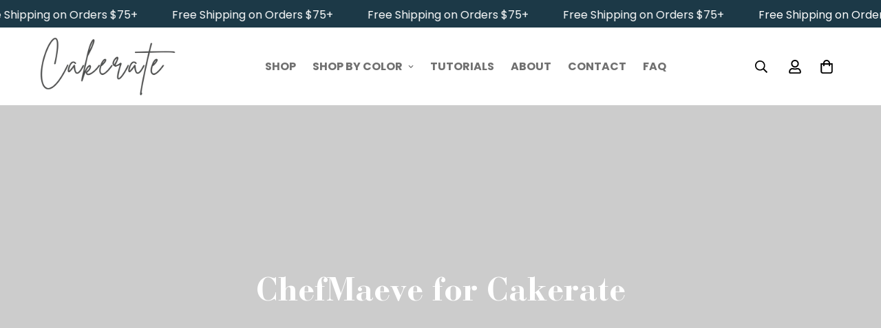

--- FILE ---
content_type: text/css
request_url: https://cakerate.com/cdn/shop/t/19/assets/custom-style.css?v=25704253139551498321729770860
body_size: 777
content:
@font-face{font-family:bauer-badoni-regular;src:url(/cdn/shop/files/Bauer_Bodoni_Regular.ttf)}@font-face{font-family:bauer-badoni-bold;src:url(/cdn/shop/files/Bauer_Bodoni_Bold.ttf)}@font-face{font-family:Brittany;src:url(/cdn/shop/files/BrittanySignature.ttf)}.accent-regular{font-family:Brittany;font-weight:400;font-style:normal}.faqs-section{padding-top:75px}.faqs-section .page-header,.page-header .page-header__breadcrumb,.d-none,.products_sec .product-tabs__header{display:none}.page-header{background-color:#f6a192}.sf-header .sf-menu-item>a{font-weight:600;color:#707070;text-transform:uppercase}.sf-header .sf-menu-item>a:after{display:none}.sf-header .sf-menu-item>a:hover,.sf-header .sf-menu-item>a.active-item{color:#244657}.hero_content{background-color:#244657;position:relative}.hero_content .sf-hero__inner{justify-content:flex-start;max-width:1200px;left:0;right:0;margin:auto;padding:10px}.hero_content .sf-hero__inner .sf-hero__content{max-width:700px;margin-left:0}.hero_content .sf-hero__inner .sf-hero__content h3{font-size:96px!important;line-height:100%;text-transform:uppercase;color:#f6a192}.hero_content .sf-hero__inner .sf-hero__content p{max-width:500px;font-size:20px;margin-bottom:50px}.statement_section{position:relative}.statement_section:before{content:"";width:50%;height:100%;background-image:url(/cdn/shop/files/Cakerate-Vintage_Reverie-2418-min.png);background-size:contain;background-position:left center;background-repeat:no-repeat;position:absolute;top:0;bottom:0;margin:auto;left:0;z-index:1}.statement_section h3{font-size:96px;text-transform:uppercase;color:#1c3947;line-height:100%}.statement_section p{font-size:30px;color:#3d3d3d}.custom-collections h2{font-size:96px;text-transform:uppercase;color:#1c3947;line-height:100%}.custom-collections .section__header{margin-bottom:30px!important}.custom-collections .collection-card__info a{font-size:40px;display:inline-block;color:#244657;font-family:bauer-badoni-regular}.custom-design-section .content__box{max-width:700px}.custom-design-section .content__box h3{font-size:96px;text-transform:uppercase;color:#1c3947;line-height:100%}.custom-design-section .content__box p{max-width:350px;font-size:20px;margin-bottom:80px;position:relative}.custom-design-section .content__box p:after{content:"";width:300px;height:150%;position:absolute;right:-70%;top:0;z-index:2;background-image:url(/cdn/shop/files/banner-elem.png);background-position:center;background-size:contain;background-repeat:no-repeat}.maeve-section .sf-hero__inner{justify-content:flex-start;max-width:1200px;left:0;right:0;margin:auto;padding:10px}.maeve-section .sf-hero__inner .sf-hero__content{max-width:700px;margin-left:0}.maeve-section .sf-hero__inner .sf-hero__content h3{font-size:96px!important;line-height:100%;text-transform:uppercase;color:#f6a192}.maeve-section .sf-hero__inner .sf-hero__content h3 img{width:280px!important}.maeve-section .sf-hero__inner .sf-hero__content p{max-width:500px;font-size:20px;margin-bottom:50px}.custom-grid-images .sf-grid{grid-template-columns:repeat(2,1fr)}.custom-grid-images .sf-grid>.image-card:nth-child(6){grid-column:span 2!important}.newsletter-footer{position:relative}.newsletter-footer:after{content:"";height:45%;width:100%;background-color:#ebc4c4;position:absolute;bottom:0;left:0;z-index:1}.newsletter-footer m-custom-content.sf-custom__grid.flex.flex-wrap{align-items:center;background-color:#1c3947;padding:30px;position:relative;z-index:2}.newsletter-footer .container.section-my{margin-bottom:0;margin-top:50px}.newsletter-footer .sf-custom__newsletter h3{color:#fff;text-align:left;font-size:60px;line-height:150%;font-family:bauer-badoni-regular;font-weight:400}.newsletter-footer .sf-custom__newsletter p{color:#fff;text-align:left;font-size:20px}.newsletter-footer .sf-custom__newsletter .newsletter__form-input.w-full{padding:10px;background-color:#244657}.newsletter-footer .sf-custom__newsletter .newsletter__form-input.w-full *{border:none;border-radius:0!important}.newsletter-footer .sf-custom__newsletter .newsletter__form-input.w-full input,.newsletter-footer .sf-custom__newsletter .newsletter__form-input.w-full input::placeholder{color:#fff;font-weight:400;font-size:12px}.sf__footer-middle .sf__footer-block-custom_text .sf__footer-block-content *{text-align:center!important;margin:0 auto}.sf-footer .sf-footer__block ul li a{text-transform:capitalize}.sf__footer-middle .sf-footer__block:nth-child(3) *{text-align:right!important}.sf-footer .sf__footer-middle .sf-footer__block:not(:nth-child(2)){padding-top:150px}.sf__footer-middle .sf-footer__block h3{padding:0;font-family:Poppins;font-size:20px!important;font-weight:700;color:#3d3d3d}.footer_brand .content_container{flex-direction:column}.recipe_section .sf-custom__grid.flex{justify-content:center}.chef_card{padding:0!important}.chef_card .image__card-heading{display:flex;flex-wrap:wrap;gap:10px;align-items:center;margin:0}.chef_card .image-card__content{padding:10px;height:fit-content;position:static;background-color:#f6a192}.chef_card .image__card-heading img{width:190px;object-fit:contain}.chef_card .image-card__inner{flex-direction:column-reverse}.sf__page-blog-single-post .sf-article__feature-image img,.sf__page-blog-single-post .prose img{width:100%;position:relative!important}.sf__page-blog-single-post .container-fluid{max-width:1060px!important;width:100%!important;padding:20px!important;margin:0 auto!important}.sf__page-blog-single-post [style*=--aspect-ratio]:before,.sf__page-blog-single-post [style*=--aspect-ratio]:after{display:none}.sf__page-blog-single-post .border-t:has(a,svg){display:none}.container.section-my:has(.tutorial_cta){margin-top:0}@media (max-width: 991px){.hero_content .sf-hero__inner .sf-hero__content h3,.maeve-section .sf-hero__inner .sf-hero__content h3,.custom-design-section .content__box h3,.statement_section h3,.custom-collections h2{font-size:64px}.newsletter-footer .sf-custom__newsletter h3{font-size:45px}.sf-footer .sf__footer-middle .sf-footer__block:not(:nth-child(2)){padding-top:50px}.sf__footer-middle .sf-footer__block:nth-child(3) *{text-align:left!important}}@media (max-width: 767px){.hero_content .sf-hero__inner .sf-hero__content h3,.maeve-section .sf-hero__inner .sf-hero__content h3,.custom-design-section .content__box h3,.statement_section h3,.custom-collections h2{font-size:48px!important}.newsletter-footer .sf-custom__newsletter h3{font-size:36px}.statement_section:before,.hero_content:after,.maeve-section h3 img,.custom-design-section .content__box p:after{display:none!important}.newsletter-footer m-custom-content.sf-custom__grid.flex.flex-wrap{padding:30px 0}}@media (max-width: 568px){.hero_content .sf-hero__inner .sf-hero__content h3,.maeve-section .sf-hero__inner .sf-hero__content h3,.custom-design-section .content__box h3,.statement_section h3,.custom-collections h2{font-size:36px!important}}@media (min-width: 769px){.sf__page-blog-single-post article{width:70%;flex:unset}}.sf__page-blog-single-post article div{text-align:left!important}
/*# sourceMappingURL=/cdn/shop/t/19/assets/custom-style.css.map?v=25704253139551498321729770860 */


--- FILE ---
content_type: text/css
request_url: https://cakerate.com/cdn/shop/t/19/assets/scrolling-promotion.css?v=17458740830106844041729770860
body_size: -288
content:
.m-scrolling-promotion{align-items:center;background-color:var(--bg-color,#fff);display:flex;overflow:hidden}.m-scrolling-promotion--left .m-promotion--animated{animation-name:scrolling-left}.m-scrolling-promotion--right .m-promotion--animated{animation-name:scrolling-right}.m-scrolling-promotion--paused .m-promotion--animated,.m-scrolling-promotion:hover .m-promotion--animated{animation-play-state:paused}.m-promotion{align-items:center;display:flex;flex:0 0 auto}.m-promotion__item{align-items:center;display:flex;margin:0 calc(var(--item-gap-mobile)/2)}.m-promotion__item img,.m-promotion__item svg{height:calc(var(--image-height)*0.75);max-width:100%;width:auto}@media(min-width:750px){.m-promotion__item img,.m-promotion__item svg{height:var(--image-height);max-width:100%}}.m-promotion__item .placeholder-svg{background-color:#f7f7f7}@media(min-width:750px){.m-promotion__item{margin:0 calc(var(--item-gap)/2)}}.m-promotion__icon{--icon-height:26px;display:inline-flex;line-height:0;margin-right:10px}.m-promotion__icon--small{--icon-height:20px}.m-promotion__icon--large{--icon-height:32px}.m-promotion__icon img,.m-promotion__icon svg{fill:currentColor;height:var(--icon-height);max-width:var(--icon-height);width:auto}.m-promotion__text{color:inherit;color:var(--text-color,#222);font-size:calc(var(--text-size)*0.75);line-height:1;white-space:nowrap}@media(max-width:750px){.m-promotion__text{font-size:var(text-size)}}.m-promotion--animated{animation-duration:var(--duration);animation-iteration-count:infinite;animation-play-state:running;animation-timing-function:linear;width:max-content;will-change:transform,width}@keyframes scrolling-left{0%{transform:translateZ(0);visibility:visible}to{transform:translate3d(-100%,0,0)}}@keyframes scrolling-right{0%{transform:translate3d(-100%,0,0);visibility:visible}to{transform:translateZ(0)}}
/*# sourceMappingURL=scrolling-promotion.css.map */

--- FILE ---
content_type: text/javascript; charset=utf-8
request_url: https://cakerate.com/products/large-conch-shell-3-5-6-per-box.js
body_size: 412
content:
{"id":7844289609901,"title":"Large Conch Shell 3.5\"","handle":"large-conch-shell-3-5-6-per-box","description":"\u003cp\u003e\u003cspan style=\"font-family: tahoma,arial,helvetica,sans-serif; font-size: medium;\"\u003eSKU: 500014\u003c\/span\u003e\u003cspan style=\"font-family: tahoma,arial,helvetica,sans-serif; font-size: medium;\"\u003e\u003c\/span\u003e\u003c\/p\u003e\n\u003cp\u003e \u003c\/p\u003e\n\u003cp\u003e \u003c\/p\u003e\n\u003cp\u003e \u003c\/p\u003e","published_at":"2024-07-17T11:38:26-04:00","created_at":"2024-07-17T11:38:28-04:00","vendor":"PGP","type":"Gumpaste Decorations","tags":["Base_Gumpaste","beach","beech","clam","Color_White","ocean","sea shell","sea shells","seashell","seashells","shell","shells","Size_3\"+","spring sale","Type_Decorations"],"price":329,"price_min":329,"price_max":329,"available":true,"price_varies":false,"compare_at_price":null,"compare_at_price_min":0,"compare_at_price_max":0,"compare_at_price_varies":false,"variants":[{"id":43572122779821,"title":"Piece","option1":"Piece","option2":null,"option3":null,"sku":"500014P","requires_shipping":true,"taxable":true,"featured_image":null,"available":true,"name":"Large Conch Shell 3.5\" - Piece","public_title":"Piece","options":["Piece"],"price":329,"weight":15,"compare_at_price":null,"inventory_management":"shopify","barcode":"500014P","quantity_rule":{"min":1,"max":null,"increment":1},"quantity_price_breaks":[],"requires_selling_plan":false,"selling_plan_allocations":[]}],"images":["\/\/cdn.shopify.com\/s\/files\/1\/0268\/4318\/5325\/files\/500014.png?v=1721230708"],"featured_image":"\/\/cdn.shopify.com\/s\/files\/1\/0268\/4318\/5325\/files\/500014.png?v=1721230708","options":[{"name":"Size","position":1,"values":["Piece"]}],"url":"\/products\/large-conch-shell-3-5-6-per-box","media":[{"alt":null,"id":27519393398957,"position":1,"preview_image":{"aspect_ratio":1.0,"height":2048,"width":2048,"src":"https:\/\/cdn.shopify.com\/s\/files\/1\/0268\/4318\/5325\/files\/500014.png?v=1721230708"},"aspect_ratio":1.0,"height":2048,"media_type":"image","src":"https:\/\/cdn.shopify.com\/s\/files\/1\/0268\/4318\/5325\/files\/500014.png?v=1721230708","width":2048}],"requires_selling_plan":false,"selling_plan_groups":[]}

--- FILE ---
content_type: text/javascript; charset=utf-8
request_url: https://cakerate.com/products/seaglass.js
body_size: 641
content:
{"id":7826768724141,"title":"Seaglass","handle":"seaglass","description":"\u003cp\u003eCake kits are predesigned and include all flowers, colors and tools needed to decorate this cake!\u003c\/p\u003e\n\u003cp\u003eWatch our tutorial and learn how to design this cake from our pro, Chef Maeve. Now everyone can be their own cake hero!\u003c\/p\u003e","published_at":"2024-07-20T10:57:25-04:00","created_at":"2024-07-02T08:23:21-04:00","vendor":"Cakerate","type":"","tags":[],"price":12499,"price_min":12499,"price_max":12499,"available":true,"price_varies":false,"compare_at_price":null,"compare_at_price_min":0,"compare_at_price_max":0,"compare_at_price_varies":false,"variants":[{"id":43525325521069,"title":"Default Title","option1":"Default Title","option2":null,"option3":null,"sku":null,"requires_shipping":true,"taxable":true,"featured_image":null,"available":true,"name":"Seaglass","public_title":null,"options":["Default Title"],"price":12499,"weight":0,"compare_at_price":null,"inventory_management":"shopify","barcode":null,"quantity_rule":{"min":1,"max":null,"increment":1},"quantity_price_breaks":[],"requires_selling_plan":false,"selling_plan_allocations":[]}],"images":["\/\/cdn.shopify.com\/s\/files\/1\/0268\/4318\/5325\/files\/SEAGLASS.jpg?v=1719925593","\/\/cdn.shopify.com\/s\/files\/1\/0268\/4318\/5325\/files\/Seaglass_3_sq.png?v=1726106691","\/\/cdn.shopify.com\/s\/files\/1\/0268\/4318\/5325\/files\/Seaglass_1_sq.png?v=1726106530","\/\/cdn.shopify.com\/s\/files\/1\/0268\/4318\/5325\/files\/Seaglass_2_sq.png?v=1726106691","\/\/cdn.shopify.com\/s\/files\/1\/0268\/4318\/5325\/files\/Seaglass_Recipe_Front_3ec995c4-3ef1-4ad2-b17b-09142c2e79ec.png?v=1726105926","\/\/cdn.shopify.com\/s\/files\/1\/0268\/4318\/5325\/files\/Seaglass_Recipe_Front_1205470a-d434-4922-9760-405646f80092.png?v=1726105925"],"featured_image":"\/\/cdn.shopify.com\/s\/files\/1\/0268\/4318\/5325\/files\/SEAGLASS.jpg?v=1719925593","options":[{"name":"Title","position":1,"values":["Default Title"]}],"url":"\/products\/seaglass","media":[{"alt":null,"id":27409196974253,"position":1,"preview_image":{"aspect_ratio":1.0,"height":3007,"width":3007,"src":"https:\/\/cdn.shopify.com\/s\/files\/1\/0268\/4318\/5325\/files\/SEAGLASS.jpg?v=1719925593"},"aspect_ratio":1.0,"height":3007,"media_type":"image","src":"https:\/\/cdn.shopify.com\/s\/files\/1\/0268\/4318\/5325\/files\/SEAGLASS.jpg?v=1719925593","width":3007},{"alt":null,"id":27911267909805,"position":2,"preview_image":{"aspect_ratio":1.0,"height":4192,"width":4192,"src":"https:\/\/cdn.shopify.com\/s\/files\/1\/0268\/4318\/5325\/files\/Seaglass_3_sq.png?v=1726106691"},"aspect_ratio":1.0,"height":4192,"media_type":"image","src":"https:\/\/cdn.shopify.com\/s\/files\/1\/0268\/4318\/5325\/files\/Seaglass_3_sq.png?v=1726106691","width":4192},{"alt":null,"id":27911262011565,"position":3,"preview_image":{"aspect_ratio":1.0,"height":3802,"width":3802,"src":"https:\/\/cdn.shopify.com\/s\/files\/1\/0268\/4318\/5325\/files\/Seaglass_1_sq.png?v=1726106530"},"aspect_ratio":1.0,"height":3802,"media_type":"image","src":"https:\/\/cdn.shopify.com\/s\/files\/1\/0268\/4318\/5325\/files\/Seaglass_1_sq.png?v=1726106530","width":3802},{"alt":null,"id":27911267778733,"position":4,"preview_image":{"aspect_ratio":1.0,"height":3713,"width":3713,"src":"https:\/\/cdn.shopify.com\/s\/files\/1\/0268\/4318\/5325\/files\/Seaglass_2_sq.png?v=1726106691"},"aspect_ratio":1.0,"height":3713,"media_type":"image","src":"https:\/\/cdn.shopify.com\/s\/files\/1\/0268\/4318\/5325\/files\/Seaglass_2_sq.png?v=1726106691","width":3713},{"alt":null,"id":27911235731629,"position":5,"preview_image":{"aspect_ratio":0.715,"height":2000,"width":1429,"src":"https:\/\/cdn.shopify.com\/s\/files\/1\/0268\/4318\/5325\/files\/Seaglass_Recipe_Front_3ec995c4-3ef1-4ad2-b17b-09142c2e79ec.png?v=1726105926"},"aspect_ratio":0.715,"height":2000,"media_type":"image","src":"https:\/\/cdn.shopify.com\/s\/files\/1\/0268\/4318\/5325\/files\/Seaglass_Recipe_Front_3ec995c4-3ef1-4ad2-b17b-09142c2e79ec.png?v=1726105926","width":1429},{"alt":null,"id":27911235567789,"position":6,"preview_image":{"aspect_ratio":0.715,"height":2000,"width":1429,"src":"https:\/\/cdn.shopify.com\/s\/files\/1\/0268\/4318\/5325\/files\/Seaglass_Recipe_Front_1205470a-d434-4922-9760-405646f80092.png?v=1726105925"},"aspect_ratio":0.715,"height":2000,"media_type":"image","src":"https:\/\/cdn.shopify.com\/s\/files\/1\/0268\/4318\/5325\/files\/Seaglass_Recipe_Front_1205470a-d434-4922-9760-405646f80092.png?v=1726105925","width":1429}],"requires_selling_plan":false,"selling_plan_groups":[]}

--- FILE ---
content_type: text/javascript; charset=utf-8
request_url: https://cakerate.com/products/plum.js
body_size: 21
content:
{"id":7826812993709,"title":"Plum","handle":"plum","description":"\u003cp\u003eCake kits are predesigned and include all flowers, colors and tools needed to decorate this cake!\u003c\/p\u003e\n\u003cp\u003eWatch our tutorial and learn how to design this cake from our pro, Chef Maeve. Now everyone can be their own cake hero!\u003c\/p\u003e","published_at":"2024-07-20T10:56:32-04:00","created_at":"2024-07-02T09:10:22-04:00","vendor":"Cakerate","type":"","tags":[],"price":14999,"price_min":14999,"price_max":14999,"available":true,"price_varies":false,"compare_at_price":null,"compare_at_price_min":0,"compare_at_price_max":0,"compare_at_price_varies":false,"variants":[{"id":43525406851245,"title":"Default Title","option1":"Default Title","option2":null,"option3":null,"sku":null,"requires_shipping":true,"taxable":true,"featured_image":null,"available":true,"name":"Plum","public_title":null,"options":["Default Title"],"price":14999,"weight":0,"compare_at_price":null,"inventory_management":"shopify","barcode":null,"quantity_rule":{"min":1,"max":null,"increment":1},"quantity_price_breaks":[],"requires_selling_plan":false,"selling_plan_allocations":[]}],"images":["\/\/cdn.shopify.com\/s\/files\/1\/0268\/4318\/5325\/files\/PLUM_resize1.jpg?v=1719925884","\/\/cdn.shopify.com\/s\/files\/1\/0268\/4318\/5325\/files\/Plum_1_Sq.png?v=1721334800","\/\/cdn.shopify.com\/s\/files\/1\/0268\/4318\/5325\/files\/Plum_6_Sq.png?v=1721334800","\/\/cdn.shopify.com\/s\/files\/1\/0268\/4318\/5325\/files\/Plum_2_Sq.png?v=1721334800","\/\/cdn.shopify.com\/s\/files\/1\/0268\/4318\/5325\/files\/Plum_5_Sq.png?v=1721334799","\/\/cdn.shopify.com\/s\/files\/1\/0268\/4318\/5325\/files\/Plum_3_Sq.png?v=1721334799","\/\/cdn.shopify.com\/s\/files\/1\/0268\/4318\/5325\/files\/Plum_Recipe_Front_da7ecdf7-ef4e-4061-8eac-0b598349c5b5.png?v=1726105926","\/\/cdn.shopify.com\/s\/files\/1\/0268\/4318\/5325\/files\/PlumRecipe_Back_098710c0-481b-4c16-859b-7d39b712e70e.png?v=1726105925"],"featured_image":"\/\/cdn.shopify.com\/s\/files\/1\/0268\/4318\/5325\/files\/PLUM_resize1.jpg?v=1719925884","options":[{"name":"Title","position":1,"values":["Default Title"]}],"url":"\/products\/plum","media":[{"alt":null,"id":27409222041773,"position":1,"preview_image":{"aspect_ratio":1.0,"height":4616,"width":4616,"src":"https:\/\/cdn.shopify.com\/s\/files\/1\/0268\/4318\/5325\/files\/PLUM_resize1.jpg?v=1719925884"},"aspect_ratio":1.0,"height":4616,"media_type":"image","src":"https:\/\/cdn.shopify.com\/s\/files\/1\/0268\/4318\/5325\/files\/PLUM_resize1.jpg?v=1719925884","width":4616},{"alt":null,"id":27526565494957,"position":2,"preview_image":{"aspect_ratio":1.0,"height":1080,"width":1080,"src":"https:\/\/cdn.shopify.com\/s\/files\/1\/0268\/4318\/5325\/files\/Plum_1_Sq.png?v=1721334800"},"aspect_ratio":1.0,"height":1080,"media_type":"image","src":"https:\/\/cdn.shopify.com\/s\/files\/1\/0268\/4318\/5325\/files\/Plum_1_Sq.png?v=1721334800","width":1080},{"alt":null,"id":27526566052013,"position":3,"preview_image":{"aspect_ratio":1.0,"height":1080,"width":1080,"src":"https:\/\/cdn.shopify.com\/s\/files\/1\/0268\/4318\/5325\/files\/Plum_6_Sq.png?v=1721334800"},"aspect_ratio":1.0,"height":1080,"media_type":"image","src":"https:\/\/cdn.shopify.com\/s\/files\/1\/0268\/4318\/5325\/files\/Plum_6_Sq.png?v=1721334800","width":1080},{"alt":null,"id":27526565724333,"position":4,"preview_image":{"aspect_ratio":1.0,"height":1080,"width":1080,"src":"https:\/\/cdn.shopify.com\/s\/files\/1\/0268\/4318\/5325\/files\/Plum_2_Sq.png?v=1721334800"},"aspect_ratio":1.0,"height":1080,"media_type":"image","src":"https:\/\/cdn.shopify.com\/s\/files\/1\/0268\/4318\/5325\/files\/Plum_2_Sq.png?v=1721334800","width":1080},{"alt":null,"id":27526565691565,"position":5,"preview_image":{"aspect_ratio":1.0,"height":1080,"width":1080,"src":"https:\/\/cdn.shopify.com\/s\/files\/1\/0268\/4318\/5325\/files\/Plum_5_Sq.png?v=1721334799"},"aspect_ratio":1.0,"height":1080,"media_type":"image","src":"https:\/\/cdn.shopify.com\/s\/files\/1\/0268\/4318\/5325\/files\/Plum_5_Sq.png?v=1721334799","width":1080},{"alt":null,"id":27526565560493,"position":6,"preview_image":{"aspect_ratio":1.0,"height":1080,"width":1080,"src":"https:\/\/cdn.shopify.com\/s\/files\/1\/0268\/4318\/5325\/files\/Plum_3_Sq.png?v=1721334799"},"aspect_ratio":1.0,"height":1080,"media_type":"image","src":"https:\/\/cdn.shopify.com\/s\/files\/1\/0268\/4318\/5325\/files\/Plum_3_Sq.png?v=1721334799","width":1080},{"alt":null,"id":27911235797165,"position":7,"preview_image":{"aspect_ratio":0.715,"height":2000,"width":1429,"src":"https:\/\/cdn.shopify.com\/s\/files\/1\/0268\/4318\/5325\/files\/Plum_Recipe_Front_da7ecdf7-ef4e-4061-8eac-0b598349c5b5.png?v=1726105926"},"aspect_ratio":0.715,"height":2000,"media_type":"image","src":"https:\/\/cdn.shopify.com\/s\/files\/1\/0268\/4318\/5325\/files\/Plum_Recipe_Front_da7ecdf7-ef4e-4061-8eac-0b598349c5b5.png?v=1726105926","width":1429},{"alt":null,"id":27911235633325,"position":8,"preview_image":{"aspect_ratio":0.715,"height":2000,"width":1429,"src":"https:\/\/cdn.shopify.com\/s\/files\/1\/0268\/4318\/5325\/files\/PlumRecipe_Back_098710c0-481b-4c16-859b-7d39b712e70e.png?v=1726105925"},"aspect_ratio":0.715,"height":2000,"media_type":"image","src":"https:\/\/cdn.shopify.com\/s\/files\/1\/0268\/4318\/5325\/files\/PlumRecipe_Back_098710c0-481b-4c16-859b-7d39b712e70e.png?v=1726105925","width":1429}],"requires_selling_plan":false,"selling_plan_groups":[]}

--- FILE ---
content_type: text/javascript; charset=utf-8
request_url: https://cakerate.com/products/1-1-4-pink-fruit-blossom.js
body_size: -283
content:
{"id":7844287053997,"title":"1.25\" Fruit Blossom - Pink","handle":"1-1-4-pink-fruit-blossom","description":"\u003cp\u003e\u003cspan style=\"font-size: medium;\"\u003eSKU: 300004\u003c\/span\u003e\u003c\/p\u003e","published_at":"2024-07-17T11:37:55-04:00","created_at":"2024-07-17T11:37:57-04:00","vendor":"PGP","type":"Gumpaste Flowers","tags":["Base_Gumpaste","Blossom","blossoms","Color_Pink","fruit blossoms","pink","Size_1-2.75\"","spring sale","Type_Blossom"],"price":112,"price_min":112,"price_max":112,"available":true,"price_varies":false,"compare_at_price":null,"compare_at_price_min":0,"compare_at_price_max":0,"compare_at_price_varies":false,"variants":[{"id":43572121043117,"title":"Piece","option1":"Piece","option2":null,"option3":null,"sku":"300004P","requires_shipping":true,"taxable":true,"featured_image":null,"available":true,"name":"1.25\" Fruit Blossom - Pink - Piece","public_title":"Piece","options":["Piece"],"price":112,"weight":3,"compare_at_price":null,"inventory_management":"shopify","barcode":"300004P","quantity_rule":{"min":1,"max":null,"increment":1},"quantity_price_breaks":[],"requires_selling_plan":false,"selling_plan_allocations":[]}],"images":["\/\/cdn.shopify.com\/s\/files\/1\/0268\/4318\/5325\/files\/300004.png?v=1721230677"],"featured_image":"\/\/cdn.shopify.com\/s\/files\/1\/0268\/4318\/5325\/files\/300004.png?v=1721230677","options":[{"name":"Size","position":1,"values":["Piece"]}],"url":"\/products\/1-1-4-pink-fruit-blossom","media":[{"alt":null,"id":27519390580909,"position":1,"preview_image":{"aspect_ratio":1.0,"height":2048,"width":2048,"src":"https:\/\/cdn.shopify.com\/s\/files\/1\/0268\/4318\/5325\/files\/300004.png?v=1721230677"},"aspect_ratio":1.0,"height":2048,"media_type":"image","src":"https:\/\/cdn.shopify.com\/s\/files\/1\/0268\/4318\/5325\/files\/300004.png?v=1721230677","width":2048}],"requires_selling_plan":false,"selling_plan_groups":[]}

--- FILE ---
content_type: text/javascript; charset=utf-8
request_url: https://cakerate.com/products/navy-petal-dust.js
body_size: 324
content:
{"id":7844300488877,"title":"Navy Petal Dust","handle":"navy-petal-dust","description":"\u003cp\u003e\u003cspan style=\"font-size: medium;\"\u003eSKU: PD1145\u003c\/span\u003e\u003c\/p\u003e","published_at":"2024-07-17T11:41:09-04:00","created_at":"2024-07-17T11:41:11-04:00","vendor":"CSA","type":"Petal Dust","tags":["blue","Color_Blue","disco dust","kosher","navy","petal dust","Type_Dusting Powders"],"price":398,"price_min":398,"price_max":398,"available":true,"price_varies":false,"compare_at_price":null,"compare_at_price_min":0,"compare_at_price_max":0,"compare_at_price_varies":false,"variants":[{"id":43572130939053,"title":"Default Title","option1":"Default Title","option2":null,"option3":null,"sku":"PD1145","requires_shipping":true,"taxable":true,"featured_image":null,"available":true,"name":"Navy Petal Dust","public_title":null,"options":["Default Title"],"price":398,"weight":10,"compare_at_price":null,"inventory_management":"shopify","barcode":"PD1145","quantity_rule":{"min":1,"max":null,"increment":1},"quantity_price_breaks":[],"requires_selling_plan":false,"selling_plan_allocations":[]}],"images":["\/\/cdn.shopify.com\/s\/files\/1\/0268\/4318\/5325\/files\/PD1145.png?v=1721230872"],"featured_image":"\/\/cdn.shopify.com\/s\/files\/1\/0268\/4318\/5325\/files\/PD1145.png?v=1721230872","options":[{"name":"Title","position":1,"values":["Default Title"]}],"url":"\/products\/navy-petal-dust","media":[{"alt":null,"id":27519402934445,"position":1,"preview_image":{"aspect_ratio":1.0,"height":2048,"width":2048,"src":"https:\/\/cdn.shopify.com\/s\/files\/1\/0268\/4318\/5325\/files\/PD1145.png?v=1721230872"},"aspect_ratio":1.0,"height":2048,"media_type":"image","src":"https:\/\/cdn.shopify.com\/s\/files\/1\/0268\/4318\/5325\/files\/PD1145.png?v=1721230872","width":2048}],"requires_selling_plan":false,"selling_plan_groups":[]}

--- FILE ---
content_type: text/javascript; charset=utf-8
request_url: https://cakerate.com/products/magenta.js
body_size: 139
content:
{"id":7826813616301,"title":"Magenta","handle":"magenta","description":"\u003cp\u003eCake kits are predesigned and include all flowers, colors and tools needed to decorate this cake!\u003c\/p\u003e\n\u003cp\u003eWatch our tutorial and learn how to design this cake from our pro, Chef Maeve. Now everyone can be their own cake hero!\u003c\/p\u003e","published_at":"2024-07-20T10:54:40-04:00","created_at":"2024-07-02T09:12:13-04:00","vendor":"Cakerate","type":"","tags":[],"price":24999,"price_min":24999,"price_max":24999,"available":true,"price_varies":false,"compare_at_price":null,"compare_at_price_min":0,"compare_at_price_max":0,"compare_at_price_varies":false,"variants":[{"id":43525411078317,"title":"Default Title","option1":"Default Title","option2":null,"option3":null,"sku":null,"requires_shipping":true,"taxable":true,"featured_image":null,"available":true,"name":"Magenta","public_title":null,"options":["Default Title"],"price":24999,"weight":0,"compare_at_price":null,"inventory_management":"shopify","barcode":null,"quantity_rule":{"min":1,"max":null,"increment":1},"quantity_price_breaks":[],"requires_selling_plan":false,"selling_plan_allocations":[]}],"images":["\/\/cdn.shopify.com\/s\/files\/1\/0268\/4318\/5325\/files\/MAGENTA.jpg?v=1719925944","\/\/cdn.shopify.com\/s\/files\/1\/0268\/4318\/5325\/files\/Magenta_4_sq.png?v=1721334799","\/\/cdn.shopify.com\/s\/files\/1\/0268\/4318\/5325\/files\/Magenta_5_sq.png?v=1721334799","\/\/cdn.shopify.com\/s\/files\/1\/0268\/4318\/5325\/files\/MAGENTA_2_resize_1.jpg?v=1719926026","\/\/cdn.shopify.com\/s\/files\/1\/0268\/4318\/5325\/files\/Magenta_6_sq.png?v=1721334798","\/\/cdn.shopify.com\/s\/files\/1\/0268\/4318\/5325\/files\/Wisteria_4_Sq.png?v=1721334799","\/\/cdn.shopify.com\/s\/files\/1\/0268\/4318\/5325\/files\/Magenta_3_sq.png?v=1721334799","\/\/cdn.shopify.com\/s\/files\/1\/0268\/4318\/5325\/files\/Magenta_7_sq.png?v=1721334799","\/\/cdn.shopify.com\/s\/files\/1\/0268\/4318\/5325\/files\/Magenta_1_sq.png?v=1721334800","\/\/cdn.shopify.com\/s\/files\/1\/0268\/4318\/5325\/files\/Magenta_Recipe_Front_92c0b545-d36f-48d3-9465-918d2511608c.png?v=1726105925","\/\/cdn.shopify.com\/s\/files\/1\/0268\/4318\/5325\/files\/Magenta_Recipe_Front_9c8b45b9-a01d-4c76-b751-fb88a1eb83df.png?v=1726105925"],"featured_image":"\/\/cdn.shopify.com\/s\/files\/1\/0268\/4318\/5325\/files\/MAGENTA.jpg?v=1719925944","options":[{"name":"Title","position":1,"values":["Default Title"]}],"url":"\/products\/magenta","media":[{"alt":null,"id":27409225875629,"position":1,"preview_image":{"aspect_ratio":1.0,"height":4556,"width":4556,"src":"https:\/\/cdn.shopify.com\/s\/files\/1\/0268\/4318\/5325\/files\/MAGENTA.jpg?v=1719925944"},"aspect_ratio":1.0,"height":4556,"media_type":"image","src":"https:\/\/cdn.shopify.com\/s\/files\/1\/0268\/4318\/5325\/files\/MAGENTA.jpg?v=1719925944","width":4556},{"alt":null,"id":27526565462189,"position":2,"preview_image":{"aspect_ratio":1.0,"height":1080,"width":1080,"src":"https:\/\/cdn.shopify.com\/s\/files\/1\/0268\/4318\/5325\/files\/Magenta_4_sq.png?v=1721334799"},"aspect_ratio":1.0,"height":1080,"media_type":"image","src":"https:\/\/cdn.shopify.com\/s\/files\/1\/0268\/4318\/5325\/files\/Magenta_4_sq.png?v=1721334799","width":1080},{"alt":null,"id":27526565036205,"position":3,"preview_image":{"aspect_ratio":1.0,"height":1080,"width":1080,"src":"https:\/\/cdn.shopify.com\/s\/files\/1\/0268\/4318\/5325\/files\/Magenta_5_sq.png?v=1721334799"},"aspect_ratio":1.0,"height":1080,"media_type":"image","src":"https:\/\/cdn.shopify.com\/s\/files\/1\/0268\/4318\/5325\/files\/Magenta_5_sq.png?v=1721334799","width":1080},{"alt":null,"id":27409228660909,"position":4,"preview_image":{"aspect_ratio":1.0,"height":4308,"width":4308,"src":"https:\/\/cdn.shopify.com\/s\/files\/1\/0268\/4318\/5325\/files\/MAGENTA_2_resize_1.jpg?v=1719926026"},"aspect_ratio":1.0,"height":4308,"media_type":"image","src":"https:\/\/cdn.shopify.com\/s\/files\/1\/0268\/4318\/5325\/files\/MAGENTA_2_resize_1.jpg?v=1719926026","width":4308},{"alt":null,"id":27526564937901,"position":5,"preview_image":{"aspect_ratio":1.0,"height":1080,"width":1080,"src":"https:\/\/cdn.shopify.com\/s\/files\/1\/0268\/4318\/5325\/files\/Magenta_6_sq.png?v=1721334798"},"aspect_ratio":1.0,"height":1080,"media_type":"image","src":"https:\/\/cdn.shopify.com\/s\/files\/1\/0268\/4318\/5325\/files\/Magenta_6_sq.png?v=1721334798","width":1080},{"alt":null,"id":27526564970669,"position":6,"preview_image":{"aspect_ratio":1.0,"height":1080,"width":1080,"src":"https:\/\/cdn.shopify.com\/s\/files\/1\/0268\/4318\/5325\/files\/Wisteria_4_Sq.png?v=1721334799"},"aspect_ratio":1.0,"height":1080,"media_type":"image","src":"https:\/\/cdn.shopify.com\/s\/files\/1\/0268\/4318\/5325\/files\/Wisteria_4_Sq.png?v=1721334799","width":1080},{"alt":null,"id":27526565658797,"position":7,"preview_image":{"aspect_ratio":1.0,"height":1080,"width":1080,"src":"https:\/\/cdn.shopify.com\/s\/files\/1\/0268\/4318\/5325\/files\/Magenta_3_sq.png?v=1721334799"},"aspect_ratio":1.0,"height":1080,"media_type":"image","src":"https:\/\/cdn.shopify.com\/s\/files\/1\/0268\/4318\/5325\/files\/Magenta_3_sq.png?v=1721334799","width":1080},{"alt":null,"id":27526565953709,"position":8,"preview_image":{"aspect_ratio":1.0,"height":1080,"width":1080,"src":"https:\/\/cdn.shopify.com\/s\/files\/1\/0268\/4318\/5325\/files\/Magenta_7_sq.png?v=1721334799"},"aspect_ratio":1.0,"height":1080,"media_type":"image","src":"https:\/\/cdn.shopify.com\/s\/files\/1\/0268\/4318\/5325\/files\/Magenta_7_sq.png?v=1721334799","width":1080},{"alt":null,"id":27526566084781,"position":9,"preview_image":{"aspect_ratio":1.0,"height":1080,"width":1080,"src":"https:\/\/cdn.shopify.com\/s\/files\/1\/0268\/4318\/5325\/files\/Magenta_1_sq.png?v=1721334800"},"aspect_ratio":1.0,"height":1080,"media_type":"image","src":"https:\/\/cdn.shopify.com\/s\/files\/1\/0268\/4318\/5325\/files\/Magenta_1_sq.png?v=1721334800","width":1080},{"alt":null,"id":27911235764397,"position":10,"preview_image":{"aspect_ratio":0.715,"height":2000,"width":1429,"src":"https:\/\/cdn.shopify.com\/s\/files\/1\/0268\/4318\/5325\/files\/Magenta_Recipe_Front_92c0b545-d36f-48d3-9465-918d2511608c.png?v=1726105925"},"aspect_ratio":0.715,"height":2000,"media_type":"image","src":"https:\/\/cdn.shopify.com\/s\/files\/1\/0268\/4318\/5325\/files\/Magenta_Recipe_Front_92c0b545-d36f-48d3-9465-918d2511608c.png?v=1726105925","width":1429},{"alt":null,"id":27911235600557,"position":11,"preview_image":{"aspect_ratio":0.715,"height":2000,"width":1429,"src":"https:\/\/cdn.shopify.com\/s\/files\/1\/0268\/4318\/5325\/files\/Magenta_Recipe_Front_9c8b45b9-a01d-4c76-b751-fb88a1eb83df.png?v=1726105925"},"aspect_ratio":0.715,"height":2000,"media_type":"image","src":"https:\/\/cdn.shopify.com\/s\/files\/1\/0268\/4318\/5325\/files\/Magenta_Recipe_Front_9c8b45b9-a01d-4c76-b751-fb88a1eb83df.png?v=1726105925","width":1429}],"requires_selling_plan":false,"selling_plan_groups":[]}

--- FILE ---
content_type: text/javascript; charset=utf-8
request_url: https://cakerate.com/products/2-ranunculus-medium-pink-18-per-box.js
body_size: 501
content:
{"id":7844288069805,"title":"2\" Ranunculus - Medium - Pink","handle":"2-ranunculus-medium-pink-18-per-box","description":"\u003cp\u003e\u003cspan style=\"font-size: medium;\"\u003eSKU: 331304\u003c\/span\u003e\u003c\/p\u003e\n\u003cp\u003e\u003cspan style=\"font-size: medium;\"\u003eItem: Ranunculus\u003c\/span\u003e\u003cbr\u003e\u003cspan style=\"font-size: medium;\"\u003eColor: Pink\u003c\/span\u003e\u003cbr\u003e\u003cspan style=\"font-size: medium;\"\u003eSize: 2 Inches\u003cbr\u003e\u003c\/span\u003e\u003cspan style=\"font-size: medium;\"\u003e*\u003cem\u003econtains wire\u003c\/em\u003e\u003c\/span\u003e\u003c\/p\u003e","published_at":"2024-07-17T11:38:08-04:00","created_at":"2024-07-17T11:38:11-04:00","vendor":"PGP","type":"Gumpaste Flowers","tags":["Base_Gumpaste","bloom collection","Color_Pink","Easter","flower","flowers","mothers day","ranuncula","Ranunculas","ranunculus","Size_1-2.75\"","Spring","spring sale","Type_Ranunculus","valentine's day"],"price":223,"price_min":223,"price_max":223,"available":true,"price_varies":false,"compare_at_price":null,"compare_at_price_min":0,"compare_at_price_max":0,"compare_at_price_varies":false,"variants":[{"id":43572121764013,"title":"Piece","option1":"Piece","option2":null,"option3":null,"sku":"331304P","requires_shipping":true,"taxable":true,"featured_image":null,"available":true,"name":"2\" Ranunculus - Medium - Pink - Piece","public_title":"Piece","options":["Piece"],"price":223,"weight":24,"compare_at_price":null,"inventory_management":"shopify","barcode":"331304P","quantity_rule":{"min":1,"max":null,"increment":1},"quantity_price_breaks":[],"requires_selling_plan":false,"selling_plan_allocations":[]}],"images":["\/\/cdn.shopify.com\/s\/files\/1\/0268\/4318\/5325\/files\/331304_86ebee15-a7b3-470b-a17e-128e1632ebe7.png?v=1721230691"],"featured_image":"\/\/cdn.shopify.com\/s\/files\/1\/0268\/4318\/5325\/files\/331304_86ebee15-a7b3-470b-a17e-128e1632ebe7.png?v=1721230691","options":[{"name":"Size","position":1,"values":["Piece"]}],"url":"\/products\/2-ranunculus-medium-pink-18-per-box","media":[{"alt":null,"id":27519391432877,"position":1,"preview_image":{"aspect_ratio":1.0,"height":2048,"width":2048,"src":"https:\/\/cdn.shopify.com\/s\/files\/1\/0268\/4318\/5325\/files\/331304_86ebee15-a7b3-470b-a17e-128e1632ebe7.png?v=1721230691"},"aspect_ratio":1.0,"height":2048,"media_type":"image","src":"https:\/\/cdn.shopify.com\/s\/files\/1\/0268\/4318\/5325\/files\/331304_86ebee15-a7b3-470b-a17e-128e1632ebe7.png?v=1721230691","width":2048}],"requires_selling_plan":false,"selling_plan_groups":[]}

--- FILE ---
content_type: text/javascript; charset=utf-8
request_url: https://cakerate.com/products/1-25-fruit-blossom-lavender-81-per-box.js
body_size: -249
content:
{"id":7844286922925,"title":"1.25\" Fruit Blossom - Lavender","handle":"1-25-fruit-blossom-lavender-81-per-box","description":"\u003cp\u003e\u003cspan style=\"font-size: medium;\"\u003eSKU: 300003\u003c\/span\u003e\u003c\/p\u003e\n\u003cp\u003e \u003c\/p\u003e","published_at":"2024-07-17T11:37:51-04:00","created_at":"2024-07-17T11:37:53-04:00","vendor":"PGP","type":"Gumpaste Flowers","tags":["Base_Gumpaste","Blossom","blossoms","Color_Purple","fruit blossoms","lavendar","lavender","purple","Size_1-2.75\"","spring sale","Type_Blossom"],"price":120,"price_min":120,"price_max":120,"available":true,"price_varies":false,"compare_at_price":null,"compare_at_price_min":0,"compare_at_price_max":0,"compare_at_price_varies":false,"variants":[{"id":43572120879277,"title":"Piece","option1":"Piece","option2":null,"option3":null,"sku":"300003P","requires_shipping":true,"taxable":true,"featured_image":null,"available":true,"name":"1.25\" Fruit Blossom - Lavender - Piece","public_title":"Piece","options":["Piece"],"price":120,"weight":3,"compare_at_price":null,"inventory_management":"shopify","barcode":"300003P","quantity_rule":{"min":1,"max":null,"increment":1},"quantity_price_breaks":[],"requires_selling_plan":false,"selling_plan_allocations":[]}],"images":["\/\/cdn.shopify.com\/s\/files\/1\/0268\/4318\/5325\/files\/300003.png?v=1721230674"],"featured_image":"\/\/cdn.shopify.com\/s\/files\/1\/0268\/4318\/5325\/files\/300003.png?v=1721230674","options":[{"name":"Size","position":1,"values":["Piece"]}],"url":"\/products\/1-25-fruit-blossom-lavender-81-per-box","media":[{"alt":null,"id":27519390351533,"position":1,"preview_image":{"aspect_ratio":1.0,"height":2048,"width":2048,"src":"https:\/\/cdn.shopify.com\/s\/files\/1\/0268\/4318\/5325\/files\/300003.png?v=1721230674"},"aspect_ratio":1.0,"height":2048,"media_type":"image","src":"https:\/\/cdn.shopify.com\/s\/files\/1\/0268\/4318\/5325\/files\/300003.png?v=1721230674","width":2048}],"requires_selling_plan":false,"selling_plan_groups":[]}

--- FILE ---
content_type: text/javascript; charset=utf-8
request_url: https://cakerate.com/products/4-cosmos-white.js
body_size: 319
content:
{"id":7844043849901,"title":"4\" Cosmos - White","handle":"4-cosmos-white","description":"\u003cp\u003eSKU: 750406\u003c\/p\u003e\n\u003cp\u003e\u003cem\u003e*contains wire\u003c\/em\u003e\u003cbr\u003e\u003c\/p\u003e","published_at":"2024-07-17T10:32:40-04:00","created_at":"2024-07-17T10:32:42-04:00","vendor":"SFA","type":"Gumpaste Flowers","tags":["Base_Gumpaste","bloom collection","cosmos","daisy","kosher","mexican aster","Size_3\"+","Spring","Type_Cosmos"],"price":627,"price_min":627,"price_max":627,"available":true,"price_varies":false,"compare_at_price":null,"compare_at_price_min":0,"compare_at_price_max":0,"compare_at_price_varies":false,"variants":[{"id":43571798114477,"title":"Piece","option1":"Piece","option2":null,"option3":null,"sku":"750406P","requires_shipping":true,"taxable":true,"featured_image":null,"available":true,"name":"4\" Cosmos - White - Piece","public_title":"Piece","options":["Piece"],"price":627,"weight":335,"compare_at_price":null,"inventory_management":"shopify","barcode":"750406P","quantity_rule":{"min":1,"max":null,"increment":1},"quantity_price_breaks":[],"requires_selling_plan":false,"selling_plan_allocations":[]}],"images":["\/\/cdn.shopify.com\/s\/files\/1\/0268\/4318\/5325\/files\/750406_1_2.png?v=1721226762"],"featured_image":"\/\/cdn.shopify.com\/s\/files\/1\/0268\/4318\/5325\/files\/750406_1_2.png?v=1721226762","options":[{"name":"Size","position":1,"values":["Piece"]}],"url":"\/products\/4-cosmos-white","media":[{"alt":null,"id":27519062802605,"position":1,"preview_image":{"aspect_ratio":1.002,"height":417,"width":418,"src":"https:\/\/cdn.shopify.com\/s\/files\/1\/0268\/4318\/5325\/files\/750406_1_2.png?v=1721226762"},"aspect_ratio":1.002,"height":417,"media_type":"image","src":"https:\/\/cdn.shopify.com\/s\/files\/1\/0268\/4318\/5325\/files\/750406_1_2.png?v=1721226762","width":418}],"requires_selling_plan":false,"selling_plan_groups":[]}

--- FILE ---
content_type: text/javascript; charset=utf-8
request_url: https://cakerate.com/products/wisteria.js
body_size: 623
content:
{"id":7845516574893,"title":"Wisteria","handle":"wisteria","description":"\u003cp\u003eCake kits are predesigned and include all flowers, colors and tools needed to decorate this cake!\u003c\/p\u003e\n\u003cp\u003eWatch our tutorial and learn how to design this cake from our pro, Chef Maeve. Now everyone can be their own cake hero!\u003c\/p\u003e","published_at":"2024-07-20T11:00:38-04:00","created_at":"2024-07-19T06:47:18-04:00","vendor":"Cakerate","type":"","tags":[],"price":7999,"price_min":7999,"price_max":7999,"available":true,"price_varies":false,"compare_at_price":null,"compare_at_price_min":0,"compare_at_price_max":0,"compare_at_price_varies":false,"variants":[{"id":43575123738797,"title":"Default Title","option1":"Default Title","option2":null,"option3":null,"sku":null,"requires_shipping":true,"taxable":true,"featured_image":null,"available":true,"name":"Wisteria","public_title":null,"options":["Default Title"],"price":7999,"weight":0,"compare_at_price":null,"inventory_management":"shopify","barcode":null,"quantity_rule":{"min":1,"max":null,"increment":1},"quantity_price_breaks":[],"requires_selling_plan":false,"selling_plan_allocations":[]}],"images":["\/\/cdn.shopify.com\/s\/files\/1\/0268\/4318\/5325\/files\/WISTERIA_resize1.jpg?v=1721396967","\/\/cdn.shopify.com\/s\/files\/1\/0268\/4318\/5325\/files\/Wisteria_3_Sq.png?v=1721334799","\/\/cdn.shopify.com\/s\/files\/1\/0268\/4318\/5325\/files\/Wisteria_7_Sq.png?v=1721334799","\/\/cdn.shopify.com\/s\/files\/1\/0268\/4318\/5325\/files\/Wisteria_6Sq.png?v=1721334799","\/\/cdn.shopify.com\/s\/files\/1\/0268\/4318\/5325\/files\/Wisteria_Cake_Recipe_Front_74cb6166-db78-4716-9502-79e9459055f7.png?v=1726105926","\/\/cdn.shopify.com\/s\/files\/1\/0268\/4318\/5325\/files\/Wisteria_Cake_Recipe_Front_2_49582815-c3e2-4ee7-8060-4f372a4b3132.png?v=1726105925"],"featured_image":"\/\/cdn.shopify.com\/s\/files\/1\/0268\/4318\/5325\/files\/WISTERIA_resize1.jpg?v=1721396967","options":[{"name":"Title","position":1,"values":["Default Title"]}],"url":"\/products\/wisteria","media":[{"alt":null,"id":27530122625197,"position":1,"preview_image":{"aspect_ratio":1.0,"height":3007,"width":3007,"src":"https:\/\/cdn.shopify.com\/s\/files\/1\/0268\/4318\/5325\/files\/WISTERIA_resize1.jpg?v=1721396967"},"aspect_ratio":1.0,"height":3007,"media_type":"image","src":"https:\/\/cdn.shopify.com\/s\/files\/1\/0268\/4318\/5325\/files\/WISTERIA_resize1.jpg?v=1721396967","width":3007},{"alt":null,"id":27526565331117,"position":2,"preview_image":{"aspect_ratio":1.0,"height":1080,"width":1080,"src":"https:\/\/cdn.shopify.com\/s\/files\/1\/0268\/4318\/5325\/files\/Wisteria_3_Sq.png?v=1721334799"},"aspect_ratio":1.0,"height":1080,"media_type":"image","src":"https:\/\/cdn.shopify.com\/s\/files\/1\/0268\/4318\/5325\/files\/Wisteria_3_Sq.png?v=1721334799","width":1080},{"alt":null,"id":27526565298349,"position":3,"preview_image":{"aspect_ratio":1.0,"height":1080,"width":1080,"src":"https:\/\/cdn.shopify.com\/s\/files\/1\/0268\/4318\/5325\/files\/Wisteria_7_Sq.png?v=1721334799"},"aspect_ratio":1.0,"height":1080,"media_type":"image","src":"https:\/\/cdn.shopify.com\/s\/files\/1\/0268\/4318\/5325\/files\/Wisteria_7_Sq.png?v=1721334799","width":1080},{"alt":null,"id":27526565134509,"position":4,"preview_image":{"aspect_ratio":1.0,"height":1080,"width":1080,"src":"https:\/\/cdn.shopify.com\/s\/files\/1\/0268\/4318\/5325\/files\/Wisteria_6Sq.png?v=1721334799"},"aspect_ratio":1.0,"height":1080,"media_type":"image","src":"https:\/\/cdn.shopify.com\/s\/files\/1\/0268\/4318\/5325\/files\/Wisteria_6Sq.png?v=1721334799","width":1080},{"alt":null,"id":27911235698861,"position":5,"preview_image":{"aspect_ratio":0.715,"height":2000,"width":1429,"src":"https:\/\/cdn.shopify.com\/s\/files\/1\/0268\/4318\/5325\/files\/Wisteria_Cake_Recipe_Front_74cb6166-db78-4716-9502-79e9459055f7.png?v=1726105926"},"aspect_ratio":0.715,"height":2000,"media_type":"image","src":"https:\/\/cdn.shopify.com\/s\/files\/1\/0268\/4318\/5325\/files\/Wisteria_Cake_Recipe_Front_74cb6166-db78-4716-9502-79e9459055f7.png?v=1726105926","width":1429},{"alt":null,"id":27911235535021,"position":6,"preview_image":{"aspect_ratio":0.715,"height":2000,"width":1429,"src":"https:\/\/cdn.shopify.com\/s\/files\/1\/0268\/4318\/5325\/files\/Wisteria_Cake_Recipe_Front_2_49582815-c3e2-4ee7-8060-4f372a4b3132.png?v=1726105925"},"aspect_ratio":0.715,"height":2000,"media_type":"image","src":"https:\/\/cdn.shopify.com\/s\/files\/1\/0268\/4318\/5325\/files\/Wisteria_Cake_Recipe_Front_2_49582815-c3e2-4ee7-8060-4f372a4b3132.png?v=1726105925","width":1429}],"requires_selling_plan":false,"selling_plan_groups":[]}

--- FILE ---
content_type: text/javascript; charset=utf-8
request_url: https://cakerate.com/products/rose-all-day.js
body_size: 412
content:
{"id":7844296032429,"title":"Rose All Day","handle":"rose-all-day","description":"\u003cp\u003e\u003cspan style=\"font-size: medium;\"\u003eSKU: HS1006\u003c\/span\u003e\u003cspan style=\"font-size: medium;\"\u003e\u003c\/span\u003e\u003c\/p\u003e","published_at":"2024-07-17T11:40:02-04:00","created_at":"2024-07-17T11:40:04-04:00","vendor":"SWTSTMP","type":"Edibles \u0026 Decorations","tags":["Color_Assorted","confetti","HALO","HALO Sprinkles","pearl","pearls","quin","quins","Rose All Day","shape","shapes","Size_Small","sprinkle","Sprinkles","Type_Quins","Type_Sprinkles-Jimmies"],"price":832,"price_min":832,"price_max":832,"available":true,"price_varies":false,"compare_at_price":null,"compare_at_price_min":0,"compare_at_price_max":0,"compare_at_price_varies":false,"variants":[{"id":43572127826093,"title":"4.4 oz jar","option1":"4.4 oz jar","option2":null,"option3":null,"sku":"HS1006","requires_shipping":true,"taxable":true,"featured_image":null,"available":true,"name":"Rose All Day - 4.4 oz jar","public_title":"4.4 oz jar","options":["4.4 oz jar"],"price":832,"weight":125,"compare_at_price":null,"inventory_management":"shopify","barcode":"0794712841272","quantity_rule":{"min":1,"max":null,"increment":1},"quantity_price_breaks":[],"requires_selling_plan":false,"selling_plan_allocations":[]}],"images":["\/\/cdn.shopify.com\/s\/files\/1\/0268\/4318\/5325\/files\/RoseAllDay.webp?v=1721230804"],"featured_image":"\/\/cdn.shopify.com\/s\/files\/1\/0268\/4318\/5325\/files\/RoseAllDay.webp?v=1721230804","options":[{"name":"Size","position":1,"values":["4.4 oz jar"]}],"url":"\/products\/rose-all-day","media":[{"alt":null,"id":27519399100589,"position":1,"preview_image":{"aspect_ratio":1.0,"height":550,"width":550,"src":"https:\/\/cdn.shopify.com\/s\/files\/1\/0268\/4318\/5325\/files\/RoseAllDay.webp?v=1721230804"},"aspect_ratio":1.0,"height":550,"media_type":"image","src":"https:\/\/cdn.shopify.com\/s\/files\/1\/0268\/4318\/5325\/files\/RoseAllDay.webp?v=1721230804","width":550}],"requires_selling_plan":false,"selling_plan_groups":[]}

--- FILE ---
content_type: text/javascript; charset=utf-8
request_url: https://cakerate.com/products/shrimp-luster-dust-aka-pink-begonia.js
body_size: -288
content:
{"id":7844297441453,"title":"Pink Begonia Luster Dust","handle":"shrimp-luster-dust-aka-pink-begonia","description":"\u003cp\u003e\u003cspan style=\"font-size: medium;\"\u003eSKU: LD3195\u003c\/span\u003e\u003cspan style=\"font-size: medium;\"\u003e\u003c\/span\u003e\u003c\/p\u003e","published_at":"2024-07-17T11:40:24-04:00","created_at":"2024-07-17T11:40:26-04:00","vendor":"CSA","type":"Luster Dust","tags":["Color_Pink","disco dust","luster dust","pink","pink begonia","shrimp","Type_Dusting Powders"],"price":469,"price_min":469,"price_max":469,"available":true,"price_varies":false,"compare_at_price":null,"compare_at_price_min":0,"compare_at_price_max":0,"compare_at_price_varies":false,"variants":[{"id":43572128874669,"title":"Default Title","option1":"Default Title","option2":null,"option3":null,"sku":"LD3195","requires_shipping":true,"taxable":true,"featured_image":null,"available":true,"name":"Pink Begonia Luster Dust","public_title":null,"options":["Default Title"],"price":469,"weight":10,"compare_at_price":null,"inventory_management":"shopify","barcode":"LD3195","quantity_rule":{"min":1,"max":null,"increment":1},"quantity_price_breaks":[],"requires_selling_plan":false,"selling_plan_allocations":[]}],"images":["\/\/cdn.shopify.com\/s\/files\/1\/0268\/4318\/5325\/files\/LD3195.png?v=1721230826"],"featured_image":"\/\/cdn.shopify.com\/s\/files\/1\/0268\/4318\/5325\/files\/LD3195.png?v=1721230826","options":[{"name":"Title","position":1,"values":["Default Title"]}],"url":"\/products\/shrimp-luster-dust-aka-pink-begonia","media":[{"alt":null,"id":27519400280237,"position":1,"preview_image":{"aspect_ratio":1.0,"height":2048,"width":2048,"src":"https:\/\/cdn.shopify.com\/s\/files\/1\/0268\/4318\/5325\/files\/LD3195.png?v=1721230826"},"aspect_ratio":1.0,"height":2048,"media_type":"image","src":"https:\/\/cdn.shopify.com\/s\/files\/1\/0268\/4318\/5325\/files\/LD3195.png?v=1721230826","width":2048}],"requires_selling_plan":false,"selling_plan_groups":[]}

--- FILE ---
content_type: text/javascript; charset=utf-8
request_url: https://cakerate.com/products/indigo.js
body_size: 602
content:
{"id":7826757845165,"title":"Indigo","handle":"indigo","description":"\u003cp\u003eCake kits are predesigned and include all flowers, colors and tools needed to decorate this cake!\u003c\/p\u003e\n\u003cp\u003eWatch our tutorial and learn how to design this cake from our pro, Chef Maeve. Now everyone can be their own cake hero!\u003c\/p\u003e","published_at":"2024-07-20T10:53:20-04:00","created_at":"2024-07-02T08:11:27-04:00","vendor":"Cakerate","type":"","tags":[],"price":12499,"price_min":12499,"price_max":12499,"available":true,"price_varies":false,"compare_at_price":null,"compare_at_price_min":0,"compare_at_price_max":0,"compare_at_price_varies":false,"variants":[{"id":43525307400365,"title":"Default Title","option1":"Default Title","option2":null,"option3":null,"sku":null,"requires_shipping":true,"taxable":true,"featured_image":null,"available":true,"name":"Indigo","public_title":null,"options":["Default Title"],"price":12499,"weight":0,"compare_at_price":null,"inventory_management":"shopify","barcode":null,"quantity_rule":{"min":1,"max":null,"increment":1},"quantity_price_breaks":[],"requires_selling_plan":false,"selling_plan_allocations":[]}],"images":["\/\/cdn.shopify.com\/s\/files\/1\/0268\/4318\/5325\/files\/INDIGO.jpg?v=1719925801","\/\/cdn.shopify.com\/s\/files\/1\/0268\/4318\/5325\/files\/st_Image-SM_Vintage_Cake_Series_be571974-cfa1-41a1-bb02-7963b6706433.png?v=1721333192","\/\/cdn.shopify.com\/s\/files\/1\/0268\/4318\/5325\/files\/SM_Vintage_Cake_Series_2.png?v=1721333192","\/\/cdn.shopify.com\/s\/files\/1\/0268\/4318\/5325\/files\/Indigo_Recipe_Front_8518b8ed-8f86-4c40-92ad-d8d86cd2aac5.png?v=1721333152","\/\/cdn.shopify.com\/s\/files\/1\/0268\/4318\/5325\/files\/Indigo_Recipe_Front_9a8affd1-5ab5-46ec-9425-c329c811daa0.png?v=1721333151"],"featured_image":"\/\/cdn.shopify.com\/s\/files\/1\/0268\/4318\/5325\/files\/INDIGO.jpg?v=1719925801","options":[{"name":"Title","position":1,"values":["Default Title"]}],"url":"\/products\/indigo","media":[{"alt":null,"id":27409216209069,"position":1,"preview_image":{"aspect_ratio":1.0,"height":3486,"width":3486,"src":"https:\/\/cdn.shopify.com\/s\/files\/1\/0268\/4318\/5325\/files\/INDIGO.jpg?v=1719925801"},"aspect_ratio":1.0,"height":3486,"media_type":"image","src":"https:\/\/cdn.shopify.com\/s\/files\/1\/0268\/4318\/5325\/files\/INDIGO.jpg?v=1719925801","width":3486},{"alt":null,"id":27526369050797,"position":2,"preview_image":{"aspect_ratio":1.0,"height":1080,"width":1080,"src":"https:\/\/cdn.shopify.com\/s\/files\/1\/0268\/4318\/5325\/files\/st_Image-SM_Vintage_Cake_Series_be571974-cfa1-41a1-bb02-7963b6706433.png?v=1721333192"},"aspect_ratio":1.0,"height":1080,"media_type":"image","src":"https:\/\/cdn.shopify.com\/s\/files\/1\/0268\/4318\/5325\/files\/st_Image-SM_Vintage_Cake_Series_be571974-cfa1-41a1-bb02-7963b6706433.png?v=1721333192","width":1080},{"alt":null,"id":27526369083565,"position":3,"preview_image":{"aspect_ratio":1.0,"height":1080,"width":1080,"src":"https:\/\/cdn.shopify.com\/s\/files\/1\/0268\/4318\/5325\/files\/SM_Vintage_Cake_Series_2.png?v=1721333192"},"aspect_ratio":1.0,"height":1080,"media_type":"image","src":"https:\/\/cdn.shopify.com\/s\/files\/1\/0268\/4318\/5325\/files\/SM_Vintage_Cake_Series_2.png?v=1721333192","width":1080},{"alt":null,"id":27526364758189,"position":4,"preview_image":{"aspect_ratio":0.709,"height":1748,"width":1240,"src":"https:\/\/cdn.shopify.com\/s\/files\/1\/0268\/4318\/5325\/files\/Indigo_Recipe_Front_8518b8ed-8f86-4c40-92ad-d8d86cd2aac5.png?v=1721333152"},"aspect_ratio":0.709,"height":1748,"media_type":"image","src":"https:\/\/cdn.shopify.com\/s\/files\/1\/0268\/4318\/5325\/files\/Indigo_Recipe_Front_8518b8ed-8f86-4c40-92ad-d8d86cd2aac5.png?v=1721333152","width":1240},{"alt":null,"id":27526364627117,"position":5,"preview_image":{"aspect_ratio":0.709,"height":1748,"width":1240,"src":"https:\/\/cdn.shopify.com\/s\/files\/1\/0268\/4318\/5325\/files\/Indigo_Recipe_Front_9a8affd1-5ab5-46ec-9425-c329c811daa0.png?v=1721333151"},"aspect_ratio":0.709,"height":1748,"media_type":"image","src":"https:\/\/cdn.shopify.com\/s\/files\/1\/0268\/4318\/5325\/files\/Indigo_Recipe_Front_9a8affd1-5ab5-46ec-9425-c329c811daa0.png?v=1721333151","width":1240}],"requires_selling_plan":false,"selling_plan_groups":[]}

--- FILE ---
content_type: text/javascript; charset=utf-8
request_url: https://cakerate.com/products/3-tulip-closed-white-12-per-box.js
body_size: -294
content:
{"id":7844291936429,"title":"3\" Tulip (closed) - White","handle":"3-tulip-closed-white-12-per-box","description":"\u003cp\u003eSKU: 731306\u003c\/p\u003e","published_at":"2024-07-17T11:38:55-04:00","created_at":"2024-07-17T11:38:58-04:00","vendor":"SFA","type":"Gumpaste Flowers","tags":["Base_Gumpaste","bloom collection","Color_White","Mother's Day","Size_3\"+","Spring","spring sale","tulip","Type_Tulip","wedding","white"],"price":588,"price_min":588,"price_max":588,"available":true,"price_varies":false,"compare_at_price":null,"compare_at_price_min":0,"compare_at_price_max":0,"compare_at_price_varies":false,"variants":[{"id":43572124287149,"title":"Piece","option1":"Piece","option2":null,"option3":null,"sku":"731306P","requires_shipping":true,"taxable":true,"featured_image":null,"available":true,"name":"3\" Tulip (closed) - White - Piece","public_title":"Piece","options":["Piece"],"price":588,"weight":31,"compare_at_price":null,"inventory_management":"shopify","barcode":"731306P","quantity_rule":{"min":1,"max":null,"increment":1},"quantity_price_breaks":[],"requires_selling_plan":false,"selling_plan_allocations":[]}],"images":["\/\/cdn.shopify.com\/s\/files\/1\/0268\/4318\/5325\/files\/731306.png?v=1721230738"],"featured_image":"\/\/cdn.shopify.com\/s\/files\/1\/0268\/4318\/5325\/files\/731306.png?v=1721230738","options":[{"name":"Size","position":1,"values":["Piece"]}],"url":"\/products\/3-tulip-closed-white-12-per-box","media":[{"alt":null,"id":27519395233965,"position":1,"preview_image":{"aspect_ratio":1.0,"height":2048,"width":2048,"src":"https:\/\/cdn.shopify.com\/s\/files\/1\/0268\/4318\/5325\/files\/731306.png?v=1721230738"},"aspect_ratio":1.0,"height":2048,"media_type":"image","src":"https:\/\/cdn.shopify.com\/s\/files\/1\/0268\/4318\/5325\/files\/731306.png?v=1721230738","width":2048}],"requires_selling_plan":false,"selling_plan_groups":[]}

--- FILE ---
content_type: application/x-javascript
request_url: https://app.sealsubscriptions.com/shopify/public/status/shop/cakerate.myshopify.com.js?1769204412
body_size: -293
content:
var sealsubscriptions_settings_updated='1721436857c';

--- FILE ---
content_type: text/javascript; charset=utf-8
request_url: https://cakerate.com/products/amethyst.js
body_size: 23
content:
{"id":7826811289773,"title":"Amethyst","handle":"amethyst","description":"\u003cp\u003eCake kits are predesigned and include all flowers, colors and tools needed to decorate this cake!\u003c\/p\u003e\n\u003cp\u003eWatch our tutorial and learn how to design this cake from our pro, Chef Maeve. Now everyone can be their own cake hero!\u003c\/p\u003e","published_at":"2024-07-20T10:49:29-04:00","created_at":"2024-07-02T09:06:59-04:00","vendor":"Cakerate","type":"","tags":[],"price":19999,"price_min":19999,"price_max":19999,"available":true,"price_varies":false,"compare_at_price":null,"compare_at_price_min":0,"compare_at_price_max":0,"compare_at_price_varies":false,"variants":[{"id":43525401378989,"title":"Default Title","option1":"Default Title","option2":null,"option3":null,"sku":null,"requires_shipping":true,"taxable":true,"featured_image":null,"available":true,"name":"Amethyst","public_title":null,"options":["Default Title"],"price":19999,"weight":0,"compare_at_price":null,"inventory_management":"shopify","barcode":null,"quantity_rule":{"min":1,"max":null,"increment":1},"quantity_price_breaks":[],"requires_selling_plan":false,"selling_plan_allocations":[]}],"images":["\/\/cdn.shopify.com\/s\/files\/1\/0268\/4318\/5325\/files\/AMETHYST_resize1.jpg?v=1719925699","\/\/cdn.shopify.com\/s\/files\/1\/0268\/4318\/5325\/files\/st_Image-SM_Vintage_Cake_Series.png?v=1721333004","\/\/cdn.shopify.com\/s\/files\/1\/0268\/4318\/5325\/files\/SM_Vintage_Cake_Series_10.png?v=1721333025","\/\/cdn.shopify.com\/s\/files\/1\/0268\/4318\/5325\/files\/SM_Vintage_Cake_Series_5.png?v=1721333025","\/\/cdn.shopify.com\/s\/files\/1\/0268\/4318\/5325\/files\/SM_Vintage_Cake_Series_9.png?v=1721333025","\/\/cdn.shopify.com\/s\/files\/1\/0268\/4318\/5325\/files\/Amethyst_Recipe_Front_fb71eaab-4b03-4dcb-b113-6f0b0496c206.png?v=1721333099","\/\/cdn.shopify.com\/s\/files\/1\/0268\/4318\/5325\/files\/Amethyst_Recipe_Card_Front_9e4bf274-74b4-46f0-bf9e-207f8ffefc9a.png?v=1721333099"],"featured_image":"\/\/cdn.shopify.com\/s\/files\/1\/0268\/4318\/5325\/files\/AMETHYST_resize1.jpg?v=1719925699","options":[{"name":"Title","position":1,"values":["Default Title"]}],"url":"\/products\/amethyst","media":[{"alt":null,"id":27409208541357,"position":1,"preview_image":{"aspect_ratio":1.0,"height":4576,"width":4576,"src":"https:\/\/cdn.shopify.com\/s\/files\/1\/0268\/4318\/5325\/files\/AMETHYST_resize1.jpg?v=1719925699"},"aspect_ratio":1.0,"height":4576,"media_type":"image","src":"https:\/\/cdn.shopify.com\/s\/files\/1\/0268\/4318\/5325\/files\/AMETHYST_resize1.jpg?v=1719925699","width":4576},{"alt":null,"id":27526351454381,"position":2,"preview_image":{"aspect_ratio":1.0,"height":1080,"width":1080,"src":"https:\/\/cdn.shopify.com\/s\/files\/1\/0268\/4318\/5325\/files\/st_Image-SM_Vintage_Cake_Series.png?v=1721333004"},"aspect_ratio":1.0,"height":1080,"media_type":"image","src":"https:\/\/cdn.shopify.com\/s\/files\/1\/0268\/4318\/5325\/files\/st_Image-SM_Vintage_Cake_Series.png?v=1721333004","width":1080},{"alt":null,"id":27526353027245,"position":3,"preview_image":{"aspect_ratio":1.0,"height":1080,"width":1080,"src":"https:\/\/cdn.shopify.com\/s\/files\/1\/0268\/4318\/5325\/files\/SM_Vintage_Cake_Series_10.png?v=1721333025"},"aspect_ratio":1.0,"height":1080,"media_type":"image","src":"https:\/\/cdn.shopify.com\/s\/files\/1\/0268\/4318\/5325\/files\/SM_Vintage_Cake_Series_10.png?v=1721333025","width":1080},{"alt":null,"id":27526352994477,"position":4,"preview_image":{"aspect_ratio":1.0,"height":1080,"width":1080,"src":"https:\/\/cdn.shopify.com\/s\/files\/1\/0268\/4318\/5325\/files\/SM_Vintage_Cake_Series_5.png?v=1721333025"},"aspect_ratio":1.0,"height":1080,"media_type":"image","src":"https:\/\/cdn.shopify.com\/s\/files\/1\/0268\/4318\/5325\/files\/SM_Vintage_Cake_Series_5.png?v=1721333025","width":1080},{"alt":null,"id":27526353060013,"position":5,"preview_image":{"aspect_ratio":1.0,"height":1080,"width":1080,"src":"https:\/\/cdn.shopify.com\/s\/files\/1\/0268\/4318\/5325\/files\/SM_Vintage_Cake_Series_9.png?v=1721333025"},"aspect_ratio":1.0,"height":1080,"media_type":"image","src":"https:\/\/cdn.shopify.com\/s\/files\/1\/0268\/4318\/5325\/files\/SM_Vintage_Cake_Series_9.png?v=1721333025","width":1080},{"alt":null,"id":27526359515309,"position":6,"preview_image":{"aspect_ratio":0.709,"height":1748,"width":1240,"src":"https:\/\/cdn.shopify.com\/s\/files\/1\/0268\/4318\/5325\/files\/Amethyst_Recipe_Front_fb71eaab-4b03-4dcb-b113-6f0b0496c206.png?v=1721333099"},"aspect_ratio":0.709,"height":1748,"media_type":"image","src":"https:\/\/cdn.shopify.com\/s\/files\/1\/0268\/4318\/5325\/files\/Amethyst_Recipe_Front_fb71eaab-4b03-4dcb-b113-6f0b0496c206.png?v=1721333099","width":1240},{"alt":null,"id":27526359482541,"position":7,"preview_image":{"aspect_ratio":0.709,"height":1748,"width":1240,"src":"https:\/\/cdn.shopify.com\/s\/files\/1\/0268\/4318\/5325\/files\/Amethyst_Recipe_Card_Front_9e4bf274-74b4-46f0-bf9e-207f8ffefc9a.png?v=1721333099"},"aspect_ratio":0.709,"height":1748,"media_type":"image","src":"https:\/\/cdn.shopify.com\/s\/files\/1\/0268\/4318\/5325\/files\/Amethyst_Recipe_Card_Front_9e4bf274-74b4-46f0-bf9e-207f8ffefc9a.png?v=1721333099","width":1240}],"requires_selling_plan":false,"selling_plan_groups":[]}

--- FILE ---
content_type: text/javascript; charset=utf-8
request_url: https://cakerate.com/products/3-1-2-seahorses-10-per-box.js
body_size: 407
content:
{"id":7844289314989,"title":"3.5\" Seahorse","handle":"3-1-2-seahorses-10-per-box","description":"\u003cp\u003e\u003cspan style=\"font-family: tahoma,arial,helvetica,sans-serif; font-size: medium;\"\u003eSKU: 500010\u003c\/span\u003e\u003c\/p\u003e","published_at":"2024-07-17T11:38:21-04:00","created_at":"2024-07-17T11:38:24-04:00","vendor":"PGP","type":"Gumpaste Decorations","tags":["animal","assorted sea creature","Base_Gumpaste","beach","Color_White","ocean","sea creature mix","sea creatures","sea horse","sea horses","seahorse","seahorses","Size_1-2.75\"","spring sale","Type_Decorations"],"price":1075,"price_min":1075,"price_max":1075,"available":true,"price_varies":false,"compare_at_price":null,"compare_at_price_min":0,"compare_at_price_max":0,"compare_at_price_varies":false,"variants":[{"id":43572122484909,"title":"Default Title","option1":"Default Title","option2":null,"option3":null,"sku":"500010B","requires_shipping":true,"taxable":true,"featured_image":null,"available":true,"name":"3.5\" Seahorse","public_title":null,"options":["Default Title"],"price":1075,"weight":544,"compare_at_price":null,"inventory_management":"shopify","barcode":"500010B","quantity_rule":{"min":1,"max":null,"increment":1},"quantity_price_breaks":[],"requires_selling_plan":false,"selling_plan_allocations":[]}],"images":["\/\/cdn.shopify.com\/s\/files\/1\/0268\/4318\/5325\/files\/500010.png?v=1721230704"],"featured_image":"\/\/cdn.shopify.com\/s\/files\/1\/0268\/4318\/5325\/files\/500010.png?v=1721230704","options":[{"name":"Title","position":1,"values":["Default Title"]}],"url":"\/products\/3-1-2-seahorses-10-per-box","media":[{"alt":null,"id":27519393071277,"position":1,"preview_image":{"aspect_ratio":1.0,"height":4000,"width":4001,"src":"https:\/\/cdn.shopify.com\/s\/files\/1\/0268\/4318\/5325\/files\/500010.png?v=1721230704"},"aspect_ratio":1.0,"height":4000,"media_type":"image","src":"https:\/\/cdn.shopify.com\/s\/files\/1\/0268\/4318\/5325\/files\/500010.png?v=1721230704","width":4001}],"requires_selling_plan":false,"selling_plan_groups":[]}

--- FILE ---
content_type: text/javascript; charset=utf-8
request_url: https://cakerate.com/products/3-lotus-white-9-per-box.js
body_size: -276
content:
{"id":7844286267565,"title":"3\" Lotus -  White","handle":"3-lotus-white-9-per-box","description":"\u003cp\u003e\u003cspan style=\"font-size: medium;\"\u003eSKU: 207006\u003c\/span\u003e\u003c\/p\u003e","published_at":"2024-07-17T11:37:43-04:00","created_at":"2024-07-17T11:37:45-04:00","vendor":"PGP","type":"Gumpaste Flowers","tags":["Base_Gumpaste","Color_White","flower","flowers","Lotus","Size_3\"+","spring sale","Type_Lotus","water lilies","water lillies","water lily","wedding","weddings","white"],"price":930,"price_min":930,"price_max":930,"available":true,"price_varies":false,"compare_at_price":null,"compare_at_price_min":0,"compare_at_price_max":0,"compare_at_price_varies":false,"variants":[{"id":43572120453293,"title":"Piece","option1":"Piece","option2":null,"option3":null,"sku":"207006P","requires_shipping":true,"taxable":true,"featured_image":null,"available":true,"name":"3\" Lotus -  White - Piece","public_title":"Piece","options":["Piece"],"price":930,"weight":10,"compare_at_price":null,"inventory_management":"shopify","barcode":"207006P","quantity_rule":{"min":1,"max":null,"increment":1},"quantity_price_breaks":[],"requires_selling_plan":false,"selling_plan_allocations":[]}],"images":["\/\/cdn.shopify.com\/s\/files\/1\/0268\/4318\/5325\/files\/207006.png?v=1721230666"],"featured_image":"\/\/cdn.shopify.com\/s\/files\/1\/0268\/4318\/5325\/files\/207006.png?v=1721230666","options":[{"name":"Size","position":1,"values":["Piece"]}],"url":"\/products\/3-lotus-white-9-per-box","media":[{"alt":null,"id":27519389597869,"position":1,"preview_image":{"aspect_ratio":1.0,"height":2048,"width":2048,"src":"https:\/\/cdn.shopify.com\/s\/files\/1\/0268\/4318\/5325\/files\/207006.png?v=1721230666"},"aspect_ratio":1.0,"height":2048,"media_type":"image","src":"https:\/\/cdn.shopify.com\/s\/files\/1\/0268\/4318\/5325\/files\/207006.png?v=1721230666","width":2048}],"requires_selling_plan":false,"selling_plan_groups":[]}

--- FILE ---
content_type: text/javascript; charset=utf-8
request_url: https://cakerate.com/products/1-5-cosmos-assorted-36-per-box.js
body_size: -272
content:
{"id":7844292034733,"title":"1.5\" Cosmos - Pink","handle":"1-5-cosmos-assorted-36-per-box","description":"\u003cp\u003eSKU: 750299\u003c\/p\u003e","published_at":"2024-07-17T11:38:59-04:00","created_at":"2024-07-17T11:39:02-04:00","vendor":"SFA","type":"Gumpaste Flowers","tags":["Base_Gumpaste","Color_Assorted","Color_Orange","Color_Pink","Color_Yellow","cosmos","daisy","kosher","mexican aster","Pride","Size_1-2.75\"","Spring","spring sale","Type_Cosmos"],"price":307,"price_min":307,"price_max":307,"available":true,"price_varies":false,"compare_at_price":null,"compare_at_price_min":0,"compare_at_price_max":0,"compare_at_price_varies":false,"variants":[{"id":43572124418221,"title":"Set","option1":"Set","option2":null,"option3":null,"sku":"750299S","requires_shipping":true,"taxable":true,"featured_image":null,"available":true,"name":"1.5\" Cosmos - Pink - Set","public_title":"Set","options":["Set"],"price":307,"weight":11,"compare_at_price":null,"inventory_management":"shopify","barcode":"750299S","quantity_rule":{"min":1,"max":null,"increment":1},"quantity_price_breaks":[],"requires_selling_plan":false,"selling_plan_allocations":[]}],"images":["\/\/cdn.shopify.com\/s\/files\/1\/0268\/4318\/5325\/files\/750299.png?v=1721230742"],"featured_image":"\/\/cdn.shopify.com\/s\/files\/1\/0268\/4318\/5325\/files\/750299.png?v=1721230742","options":[{"name":"Size","position":1,"values":["Set"]}],"url":"\/products\/1-5-cosmos-assorted-36-per-box","media":[{"alt":null,"id":27519395725485,"position":1,"preview_image":{"aspect_ratio":1.0,"height":2048,"width":2048,"src":"https:\/\/cdn.shopify.com\/s\/files\/1\/0268\/4318\/5325\/files\/750299.png?v=1721230742"},"aspect_ratio":1.0,"height":2048,"media_type":"image","src":"https:\/\/cdn.shopify.com\/s\/files\/1\/0268\/4318\/5325\/files\/750299.png?v=1721230742","width":2048}],"requires_selling_plan":false,"selling_plan_groups":[]}

--- FILE ---
content_type: text/javascript; charset=utf-8
request_url: https://cakerate.com/products/apricot.js
body_size: 667
content:
{"id":7845543215277,"title":"Apricot","handle":"apricot","description":"\u003cp\u003eCake kits are predesigned and include all flowers, colors and tools needed to decorate this cake!\u003c\/p\u003e\n\u003cp\u003eWatch our tutorial and learn how to design this cake from our pro, Chef Maeve. Now everyone can be their own cake hero!\u003c\/p\u003e","published_at":"2024-07-20T10:50:07-04:00","created_at":"2024-07-19T09:50:07-04:00","vendor":"Cakerate","type":"","tags":[],"price":14999,"price_min":14999,"price_max":14999,"available":true,"price_varies":false,"compare_at_price":null,"compare_at_price_min":0,"compare_at_price_max":0,"compare_at_price_varies":false,"variants":[{"id":43575179313325,"title":"Default Title","option1":"Default Title","option2":null,"option3":null,"sku":null,"requires_shipping":true,"taxable":true,"featured_image":null,"available":true,"name":"Apricot","public_title":null,"options":["Default Title"],"price":14999,"weight":0,"compare_at_price":null,"inventory_management":"shopify","barcode":null,"quantity_rule":{"min":1,"max":null,"increment":1},"quantity_price_breaks":[],"requires_selling_plan":false,"selling_plan_allocations":[]}],"images":["\/\/cdn.shopify.com\/s\/files\/1\/0268\/4318\/5325\/files\/APRICOT_resize.jpg?v=1721397018","\/\/cdn.shopify.com\/s\/files\/1\/0268\/4318\/5325\/files\/Cakerate-Summer_Bloom-2241.jpg?v=1726092737","\/\/cdn.shopify.com\/s\/files\/1\/0268\/4318\/5325\/files\/APRICOT_5_9a4bc809-1de2-4a54-a92f-ba34440cec94.png?v=1726092870","\/\/cdn.shopify.com\/s\/files\/1\/0268\/4318\/5325\/files\/Apricot_Recipe_Front_02aa31e8-55ff-4f8d-b22d-eb658a7c0061.png?v=1726105847","\/\/cdn.shopify.com\/s\/files\/1\/0268\/4318\/5325\/files\/Apricot_Recipe_Front_2_076909b1-1e41-49cb-8d91-a10c1f8230d8.png?v=1726105709"],"featured_image":"\/\/cdn.shopify.com\/s\/files\/1\/0268\/4318\/5325\/files\/APRICOT_resize.jpg?v=1721397018","options":[{"name":"Title","position":1,"values":["Default Title"]}],"url":"\/products\/apricot","media":[{"alt":null,"id":27530126262445,"position":1,"preview_image":{"aspect_ratio":1.0,"height":3007,"width":3007,"src":"https:\/\/cdn.shopify.com\/s\/files\/1\/0268\/4318\/5325\/files\/APRICOT_resize.jpg?v=1721397018"},"aspect_ratio":1.0,"height":3007,"media_type":"image","src":"https:\/\/cdn.shopify.com\/s\/files\/1\/0268\/4318\/5325\/files\/APRICOT_resize.jpg?v=1721397018","width":3007},{"alt":null,"id":27910539673773,"position":2,"preview_image":{"aspect_ratio":1.0,"height":5050,"width":5050,"src":"https:\/\/cdn.shopify.com\/s\/files\/1\/0268\/4318\/5325\/files\/Cakerate-Summer_Bloom-2241.jpg?v=1726092737"},"aspect_ratio":1.0,"height":5050,"media_type":"image","src":"https:\/\/cdn.shopify.com\/s\/files\/1\/0268\/4318\/5325\/files\/Cakerate-Summer_Bloom-2241.jpg?v=1726092737","width":5050},{"alt":null,"id":27901887971501,"position":3,"preview_image":{"aspect_ratio":1.0,"height":630,"width":630,"src":"https:\/\/cdn.shopify.com\/s\/files\/1\/0268\/4318\/5325\/files\/APRICOT_5_9a4bc809-1de2-4a54-a92f-ba34440cec94.png?v=1726092870"},"aspect_ratio":1.0,"height":630,"media_type":"image","src":"https:\/\/cdn.shopify.com\/s\/files\/1\/0268\/4318\/5325\/files\/APRICOT_5_9a4bc809-1de2-4a54-a92f-ba34440cec94.png?v=1726092870","width":630},{"alt":null,"id":27911228260525,"position":4,"preview_image":{"aspect_ratio":0.715,"height":2000,"width":1429,"src":"https:\/\/cdn.shopify.com\/s\/files\/1\/0268\/4318\/5325\/files\/Apricot_Recipe_Front_02aa31e8-55ff-4f8d-b22d-eb658a7c0061.png?v=1726105847"},"aspect_ratio":0.715,"height":2000,"media_type":"image","src":"https:\/\/cdn.shopify.com\/s\/files\/1\/0268\/4318\/5325\/files\/Apricot_Recipe_Front_02aa31e8-55ff-4f8d-b22d-eb658a7c0061.png?v=1726105847","width":1429},{"alt":null,"id":27911221903533,"position":5,"preview_image":{"aspect_ratio":0.715,"height":2000,"width":1429,"src":"https:\/\/cdn.shopify.com\/s\/files\/1\/0268\/4318\/5325\/files\/Apricot_Recipe_Front_2_076909b1-1e41-49cb-8d91-a10c1f8230d8.png?v=1726105709"},"aspect_ratio":0.715,"height":2000,"media_type":"image","src":"https:\/\/cdn.shopify.com\/s\/files\/1\/0268\/4318\/5325\/files\/Apricot_Recipe_Front_2_076909b1-1e41-49cb-8d91-a10c1f8230d8.png?v=1726105709","width":1429}],"requires_selling_plan":false,"selling_plan_groups":[]}

--- FILE ---
content_type: text/javascript; charset=utf-8
request_url: https://cakerate.com/products/1-1-4-fruit-blossom-peach-81-per-box.js
body_size: -265
content:
{"id":7844287250605,"title":"1.25\" Fruit Blossom - Peach","handle":"1-1-4-fruit-blossom-peach-81-per-box","description":"\u003cp\u003e\u003cspan style=\"font-size: medium;\"\u003eSKU: 300010\u003c\/span\u003e\u003c\/p\u003e","published_at":"2024-07-17T11:37:59-04:00","created_at":"2024-07-17T11:38:01-04:00","vendor":"PGP","type":"Gumpaste Flowers","tags":["Base_Gumpaste","Blossom","blossoms","Color_Orange","fruit blossoms","orange","peach","Size_1-2.75\"","spring sale","Type_Blossom"],"price":120,"price_min":120,"price_max":120,"available":true,"price_varies":false,"compare_at_price":null,"compare_at_price_min":0,"compare_at_price_max":0,"compare_at_price_varies":false,"variants":[{"id":43572121174189,"title":"Piece","option1":"Piece","option2":null,"option3":null,"sku":"300010P","requires_shipping":true,"taxable":true,"featured_image":null,"available":true,"name":"1.25\" Fruit Blossom - Peach - Piece","public_title":"Piece","options":["Piece"],"price":120,"weight":3,"compare_at_price":null,"inventory_management":"shopify","barcode":"300010P","quantity_rule":{"min":1,"max":null,"increment":1},"quantity_price_breaks":[],"requires_selling_plan":false,"selling_plan_allocations":[]}],"images":["\/\/cdn.shopify.com\/s\/files\/1\/0268\/4318\/5325\/files\/300010.png?v=1721230681"],"featured_image":"\/\/cdn.shopify.com\/s\/files\/1\/0268\/4318\/5325\/files\/300010.png?v=1721230681","options":[{"name":"Size","position":1,"values":["Piece"]}],"url":"\/products\/1-1-4-fruit-blossom-peach-81-per-box","media":[{"alt":null,"id":27519390974125,"position":1,"preview_image":{"aspect_ratio":1.0,"height":2048,"width":2048,"src":"https:\/\/cdn.shopify.com\/s\/files\/1\/0268\/4318\/5325\/files\/300010.png?v=1721230681"},"aspect_ratio":1.0,"height":2048,"media_type":"image","src":"https:\/\/cdn.shopify.com\/s\/files\/1\/0268\/4318\/5325\/files\/300010.png?v=1721230681","width":2048}],"requires_selling_plan":false,"selling_plan_groups":[]}

--- FILE ---
content_type: text/javascript; charset=utf-8
request_url: https://cakerate.com/products/3-5-dahlia-orchid-white-5-per-box.js
body_size: -239
content:
{"id":7844286562477,"title":"3.5\" Dahlia Orchid - White","handle":"3-5-dahlia-orchid-white-5-per-box","description":"\u003cp\u003e\u003cspan style=\"font-family: tahoma, arial, helvetica, sans-serif; font-size: medium;\"\u003eSKU: 214306\u003c\/span\u003e\u003cspan style=\"font-family: tahoma, arial, helvetica, sans-serif; font-size: medium;\"\u003e\u003c\/span\u003e\u003c\/p\u003e","published_at":"2024-07-17T11:37:47-04:00","created_at":"2024-07-17T11:37:50-04:00","vendor":"PGP","type":"Gumpaste Flowers","tags":["Base_Gumpaste","Color_White","flower","flowers","Mother's Day","Orchid","orchids","Size_3\"+","Type_Orchid","wedding","white"],"price":791,"price_min":791,"price_max":791,"available":true,"price_varies":false,"compare_at_price":null,"compare_at_price_min":0,"compare_at_price_max":0,"compare_at_price_varies":false,"variants":[{"id":43572120715437,"title":"Piece","option1":"Piece","option2":null,"option3":null,"sku":"214306P","requires_shipping":true,"taxable":true,"featured_image":null,"available":true,"name":"3.5\" Dahlia Orchid - White - Piece","public_title":"Piece","options":["Piece"],"price":791,"weight":48,"compare_at_price":null,"inventory_management":"shopify","barcode":"214306P","quantity_rule":{"min":1,"max":null,"increment":1},"quantity_price_breaks":[],"requires_selling_plan":false,"selling_plan_allocations":[]}],"images":["\/\/cdn.shopify.com\/s\/files\/1\/0268\/4318\/5325\/files\/214306.png?v=1721230670"],"featured_image":"\/\/cdn.shopify.com\/s\/files\/1\/0268\/4318\/5325\/files\/214306.png?v=1721230670","options":[{"name":"Size","position":1,"values":["Piece"]}],"url":"\/products\/3-5-dahlia-orchid-white-5-per-box","media":[{"alt":null,"id":27519389761709,"position":1,"preview_image":{"aspect_ratio":1.0,"height":2048,"width":2048,"src":"https:\/\/cdn.shopify.com\/s\/files\/1\/0268\/4318\/5325\/files\/214306.png?v=1721230670"},"aspect_ratio":1.0,"height":2048,"media_type":"image","src":"https:\/\/cdn.shopify.com\/s\/files\/1\/0268\/4318\/5325\/files\/214306.png?v=1721230670","width":2048}],"requires_selling_plan":false,"selling_plan_groups":[]}

--- FILE ---
content_type: text/javascript; charset=utf-8
request_url: https://cakerate.com/products/2-briar-rose-ivory-small-18-per-box.js
body_size: 389
content:
{"id":7844285546669,"title":"2\" Briar Rose - Ivory - Small","handle":"2-briar-rose-ivory-small-18-per-box","description":"\u003cp\u003e\u003cspan style=\"font-size: medium;\"\u003eSKU: 108102\u003c\/span\u003e\u003c\/p\u003e","published_at":"2024-07-17T11:37:34-04:00","created_at":"2024-07-17T11:37:36-04:00","vendor":"PGP","type":"Gumpaste Flowers","tags":["Base_Gumpaste","Briar","Color_Ivory","flower","flowers","Mother's Day","rose","roses","Size_1-2.75\"","Type_Rose","vintage","wedding","weddings"],"price":182,"price_min":182,"price_max":182,"available":true,"price_varies":false,"compare_at_price":null,"compare_at_price_min":0,"compare_at_price_max":0,"compare_at_price_varies":false,"variants":[{"id":43572119929005,"title":"Piece","option1":"Piece","option2":null,"option3":null,"sku":"108102P","requires_shipping":true,"taxable":true,"featured_image":null,"available":true,"name":"2\" Briar Rose - Ivory - Small - Piece","public_title":"Piece","options":["Piece"],"price":182,"weight":14,"compare_at_price":null,"inventory_management":"shopify","barcode":"108102P","quantity_rule":{"min":1,"max":null,"increment":1},"quantity_price_breaks":[],"requires_selling_plan":false,"selling_plan_allocations":[]}],"images":["\/\/cdn.shopify.com\/s\/files\/1\/0268\/4318\/5325\/files\/108102.png?v=1721230657"],"featured_image":"\/\/cdn.shopify.com\/s\/files\/1\/0268\/4318\/5325\/files\/108102.png?v=1721230657","options":[{"name":"Size","position":1,"values":["Piece"]}],"url":"\/products\/2-briar-rose-ivory-small-18-per-box","media":[{"alt":null,"id":27519388647597,"position":1,"preview_image":{"aspect_ratio":1.0,"height":2048,"width":2048,"src":"https:\/\/cdn.shopify.com\/s\/files\/1\/0268\/4318\/5325\/files\/108102.png?v=1721230657"},"aspect_ratio":1.0,"height":2048,"media_type":"image","src":"https:\/\/cdn.shopify.com\/s\/files\/1\/0268\/4318\/5325\/files\/108102.png?v=1721230657","width":2048}],"requires_selling_plan":false,"selling_plan_groups":[]}

--- FILE ---
content_type: text/javascript; charset=utf-8
request_url: https://cakerate.com/products/3-lotus-pink-9-per-box.js
body_size: -252
content:
{"id":7844285939885,"title":"3\" Lotus - Pink","handle":"3-lotus-pink-9-per-box","description":"\u003cp\u003e\u003cspan style=\"font-family: tahoma, arial, helvetica, sans-serif; font-size: medium;\"\u003eSKU: 207004\u003c\/span\u003e\u003cspan style=\"font-family: tahoma, arial, helvetica, sans-serif; font-size: medium;\"\u003e\u003c\/span\u003e\u003c\/p\u003e","published_at":"2024-07-17T11:37:38-04:00","created_at":"2024-07-17T11:37:41-04:00","vendor":"PGP","type":"Gumpaste Flowers","tags":["Base_Gumpaste","Color_Pink","flower","flowers","Lotus","Mother's Day","pink","Size_3\"+","Type_Lotus","water lilies","water lillies","water lily"],"price":749,"price_min":749,"price_max":749,"available":true,"price_varies":false,"compare_at_price":null,"compare_at_price_min":0,"compare_at_price_max":0,"compare_at_price_varies":false,"variants":[{"id":43572120191149,"title":"Piece","option1":"Piece","option2":null,"option3":null,"sku":"207004P","requires_shipping":true,"taxable":true,"featured_image":null,"available":true,"name":"3\" Lotus - Pink - Piece","public_title":"Piece","options":["Piece"],"price":749,"weight":10,"compare_at_price":null,"inventory_management":"shopify","barcode":"207004P","quantity_rule":{"min":1,"max":null,"increment":1},"quantity_price_breaks":[],"requires_selling_plan":false,"selling_plan_allocations":[]}],"images":["\/\/cdn.shopify.com\/s\/files\/1\/0268\/4318\/5325\/files\/207004.png?v=1721230661"],"featured_image":"\/\/cdn.shopify.com\/s\/files\/1\/0268\/4318\/5325\/files\/207004.png?v=1721230661","options":[{"name":"Size","position":1,"values":["Piece"]}],"url":"\/products\/3-lotus-pink-9-per-box","media":[{"alt":null,"id":27519389204653,"position":1,"preview_image":{"aspect_ratio":1.0,"height":2048,"width":2048,"src":"https:\/\/cdn.shopify.com\/s\/files\/1\/0268\/4318\/5325\/files\/207004.png?v=1721230661"},"aspect_ratio":1.0,"height":2048,"media_type":"image","src":"https:\/\/cdn.shopify.com\/s\/files\/1\/0268\/4318\/5325\/files\/207004.png?v=1721230661","width":2048}],"requires_selling_plan":false,"selling_plan_groups":[]}

--- FILE ---
content_type: text/javascript; charset=utf-8
request_url: https://cakerate.com/products/seashell-assortment-6-60-per-box.js
body_size: 382
content:
{"id":7844288954541,"title":"Seashell Assortment 6","handle":"seashell-assortment-6-60-per-box","description":"\u003cp\u003e\u003cspan style=\"font-family: tahoma,arial,helvetica,sans-serif; font-size: medium;\"\u003eSKU: 500006\u003c\/span\u003e\u003cspan style=\"font-family: tahoma,arial,helvetica,sans-serif; font-size: medium;\"\u003e\u003c\/span\u003e\u003c\/p\u003e","published_at":"2024-07-17T11:38:17-04:00","created_at":"2024-07-17T11:38:19-04:00","vendor":"PGP","type":"Gumpaste Decorations","tags":["Base_Gumpaste","beach","Color_White","ocean","sea shell","sea shells","seashell","seashells","shell","shells","Size_1-2.75\"","spring sale","Type_Decorations"],"price":126,"price_min":126,"price_max":126,"available":true,"price_varies":false,"compare_at_price":0,"compare_at_price_min":0,"compare_at_price_max":0,"compare_at_price_varies":false,"variants":[{"id":43572122222765,"title":"Set","option1":"Set","option2":null,"option3":null,"sku":"500006S","requires_shipping":true,"taxable":true,"featured_image":null,"available":true,"name":"Seashell Assortment 6 - Set","public_title":"Set","options":["Set"],"price":126,"weight":17,"compare_at_price":0,"inventory_management":"shopify","barcode":"500006S","quantity_rule":{"min":1,"max":null,"increment":1},"quantity_price_breaks":[],"requires_selling_plan":false,"selling_plan_allocations":[]}],"images":["\/\/cdn.shopify.com\/s\/files\/1\/0268\/4318\/5325\/files\/500006.png?v=1721230699"],"featured_image":"\/\/cdn.shopify.com\/s\/files\/1\/0268\/4318\/5325\/files\/500006.png?v=1721230699","options":[{"name":"Size","position":1,"values":["Set"]}],"url":"\/products\/seashell-assortment-6-60-per-box","media":[{"alt":null,"id":27519392841901,"position":1,"preview_image":{"aspect_ratio":1.0,"height":2048,"width":2048,"src":"https:\/\/cdn.shopify.com\/s\/files\/1\/0268\/4318\/5325\/files\/500006.png?v=1721230699"},"aspect_ratio":1.0,"height":2048,"media_type":"image","src":"https:\/\/cdn.shopify.com\/s\/files\/1\/0268\/4318\/5325\/files\/500006.png?v=1721230699","width":2048}],"requires_selling_plan":false,"selling_plan_groups":[]}

--- FILE ---
content_type: text/javascript; charset=utf-8
request_url: https://cakerate.com/products/1-tulip-white-per-box.js
body_size: 616
content:
{"id":7844287643821,"title":"1\" Tulip - White","handle":"1-tulip-white-per-box","description":"\u003cp\u003e\u003cspan style=\"font-family: tahoma, arial, helvetica, sans-serif; font-size: medium;\"\u003eSKU: 301706\u003c\/span\u003e\u003c\/p\u003e","published_at":"2024-07-17T11:38:03-04:00","created_at":"2024-07-17T11:38:06-04:00","vendor":"PGP","type":"Gumpaste Flowers","tags":["Base_Gumpaste","bloom collection","Color_White","flower","flowers","Mother's Day","Size_1-2.75\"","Spring","spring sale","Tulip","tulips","Type_Tulip","white"],"price":198,"price_min":198,"price_max":198,"available":true,"price_varies":false,"compare_at_price":null,"compare_at_price_min":0,"compare_at_price_max":0,"compare_at_price_varies":false,"variants":[{"id":43572121501869,"title":"Piece","option1":"Piece","option2":null,"option3":null,"sku":"301706P","requires_shipping":true,"taxable":true,"featured_image":null,"available":true,"name":"1\" Tulip - White - Piece","public_title":"Piece","options":["Piece"],"price":198,"weight":10,"compare_at_price":null,"inventory_management":"shopify","barcode":"301706P","quantity_rule":{"min":1,"max":null,"increment":1},"quantity_price_breaks":[],"requires_selling_plan":false,"selling_plan_allocations":[{"price_adjustments":[{"position":1,"price":198}],"price":198,"compare_at_price":198,"per_delivery_price":198,"selling_plan_id":1742405805,"selling_plan_group_id":"d6008301a9de1f8833ef5a83fc36c3bba7a371c3"}]}],"images":["\/\/cdn.shopify.com\/s\/files\/1\/0268\/4318\/5325\/files\/301706-3.png?v=1721230687","\/\/cdn.shopify.com\/s\/files\/1\/0268\/4318\/5325\/files\/301706.png?v=1721230687"],"featured_image":"\/\/cdn.shopify.com\/s\/files\/1\/0268\/4318\/5325\/files\/301706-3.png?v=1721230687","options":[{"name":"Size","position":1,"values":["Piece"]}],"url":"\/products\/1-tulip-white-per-box","media":[{"alt":null,"id":27519391367341,"position":1,"preview_image":{"aspect_ratio":1.0,"height":1619,"width":1619,"src":"https:\/\/cdn.shopify.com\/s\/files\/1\/0268\/4318\/5325\/files\/301706-3.png?v=1721230687"},"aspect_ratio":1.0,"height":1619,"media_type":"image","src":"https:\/\/cdn.shopify.com\/s\/files\/1\/0268\/4318\/5325\/files\/301706-3.png?v=1721230687","width":1619},{"alt":null,"id":27519391400109,"position":2,"preview_image":{"aspect_ratio":1.0,"height":1619,"width":1619,"src":"https:\/\/cdn.shopify.com\/s\/files\/1\/0268\/4318\/5325\/files\/301706.png?v=1721230687"},"aspect_ratio":1.0,"height":1619,"media_type":"image","src":"https:\/\/cdn.shopify.com\/s\/files\/1\/0268\/4318\/5325\/files\/301706.png?v=1721230687","width":1619}],"requires_selling_plan":false,"selling_plan_groups":[{"id":"d6008301a9de1f8833ef5a83fc36c3bba7a371c3","name":"Subscribe \u0026 save","options":[{"name":"Deliver every","position":1,"values":["month"]}],"selling_plans":[{"id":1742405805,"name":"Monthly subscription","description":"","options":[{"name":"Deliver every","position":1,"value":"month"}],"recurring_deliveries":true,"price_adjustments":[{"order_count":null,"position":1,"value_type":"percentage","value":0}]}],"app_id":"Seal Subscriptions"}]}